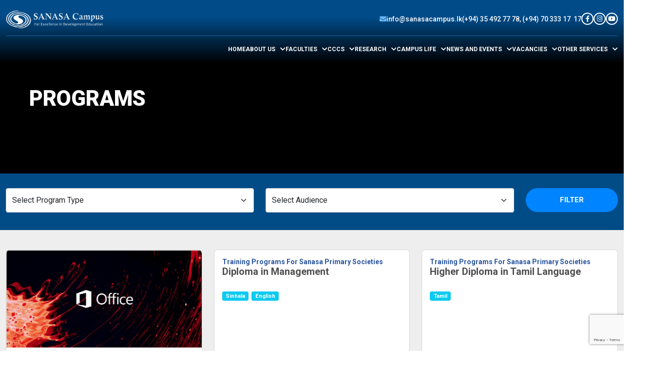

--- FILE ---
content_type: text/html; charset=UTF-8
request_url: https://sanasacampus.lk/program/
body_size: 14748
content:
<!DOCTYPE html>
<html lang="en">

<head>
    <title>Programs Archive - Sanasa CampusSanasa Campus</title>
    <meta charset="utf-8">
    <meta name="viewport" content="width=device-width, initial-scale=1, shrink-to-fit=no">
            <link rel="shortcut icon" href="https://sanasacampus.lk/wp-content/uploads/2021/11/photo.jpg" />
        <meta name='robots' content='index, follow, max-image-preview:large, max-snippet:-1, max-video-preview:-1' />

	<!-- This site is optimized with the Yoast SEO plugin v26.7 - https://yoast.com/wordpress/plugins/seo/ -->
	<link rel="canonical" href="https://sanasacampus.lk/program/" />
	<link rel="next" href="https://sanasacampus.lk/program/page/2/" />
	<meta property="og:locale" content="en_US" />
	<meta property="og:type" content="website" />
	<meta property="og:title" content="Programs Archive - Sanasa Campus" />
	<meta property="og:url" content="https://sanasacampus.lk/program/" />
	<meta property="og:site_name" content="Sanasa Campus" />
	<meta name="twitter:card" content="summary_large_image" />
	<script type="application/ld+json" class="yoast-schema-graph">{"@context":"https://schema.org","@graph":[{"@type":"CollectionPage","@id":"https://sanasacampus.lk/program/","url":"https://sanasacampus.lk/program/","name":"Programs Archive - Sanasa Campus","isPartOf":{"@id":"https://sanasacampus.lk/#website"},"primaryImageOfPage":{"@id":"https://sanasacampus.lk/program/#primaryimage"},"image":{"@id":"https://sanasacampus.lk/program/#primaryimage"},"thumbnailUrl":"https://sanasacampus.lk/wp-content/uploads/2023/06/Screenshot-2023-06-20-031252-1.jpg","breadcrumb":{"@id":"https://sanasacampus.lk/program/#breadcrumb"},"inLanguage":"en-US"},{"@type":"ImageObject","inLanguage":"en-US","@id":"https://sanasacampus.lk/program/#primaryimage","url":"https://sanasacampus.lk/wp-content/uploads/2023/06/Screenshot-2023-06-20-031252-1.jpg","contentUrl":"https://sanasacampus.lk/wp-content/uploads/2023/06/Screenshot-2023-06-20-031252-1.jpg","width":834,"height":417},{"@type":"BreadcrumbList","@id":"https://sanasacampus.lk/program/#breadcrumb","itemListElement":[{"@type":"ListItem","position":1,"name":"Home","item":"https://sanasacampus.lk/"},{"@type":"ListItem","position":2,"name":"Programs"}]},{"@type":"WebSite","@id":"https://sanasacampus.lk/#website","url":"https://sanasacampus.lk/","name":"Sanasa Campus","description":"The 1st Co-operative Degree Awarding University Institute of Sri Lanka","potentialAction":[{"@type":"SearchAction","target":{"@type":"EntryPoint","urlTemplate":"https://sanasacampus.lk/?s={search_term_string}"},"query-input":{"@type":"PropertyValueSpecification","valueRequired":true,"valueName":"search_term_string"}}],"inLanguage":"en-US"}]}</script>
	<!-- / Yoast SEO plugin. -->


<link rel='dns-prefetch' href='//maps.googleapis.com' />
<link rel='dns-prefetch' href='//cdnjs.cloudflare.com' />
<link rel='dns-prefetch' href='//cdn.jsdelivr.net' />
<link rel="alternate" type="application/rss+xml" title="Sanasa Campus &raquo; Programs Feed" href="https://sanasacampus.lk/program/feed/" />
		<style>
			.lazyload,
			.lazyloading {
				max-width: 100%;
			}
		</style>
		<style id='wp-img-auto-sizes-contain-inline-css' type='text/css'>
img:is([sizes=auto i],[sizes^="auto," i]){contain-intrinsic-size:3000px 1500px}
/*# sourceURL=wp-img-auto-sizes-contain-inline-css */
</style>
<style id='wp-emoji-styles-inline-css' type='text/css'>

	img.wp-smiley, img.emoji {
		display: inline !important;
		border: none !important;
		box-shadow: none !important;
		height: 1em !important;
		width: 1em !important;
		margin: 0 0.07em !important;
		vertical-align: -0.1em !important;
		background: none !important;
		padding: 0 !important;
	}
/*# sourceURL=wp-emoji-styles-inline-css */
</style>
<style id='wp-block-library-inline-css' type='text/css'>
:root{--wp-block-synced-color:#7a00df;--wp-block-synced-color--rgb:122,0,223;--wp-bound-block-color:var(--wp-block-synced-color);--wp-editor-canvas-background:#ddd;--wp-admin-theme-color:#007cba;--wp-admin-theme-color--rgb:0,124,186;--wp-admin-theme-color-darker-10:#006ba1;--wp-admin-theme-color-darker-10--rgb:0,107,160.5;--wp-admin-theme-color-darker-20:#005a87;--wp-admin-theme-color-darker-20--rgb:0,90,135;--wp-admin-border-width-focus:2px}@media (min-resolution:192dpi){:root{--wp-admin-border-width-focus:1.5px}}.wp-element-button{cursor:pointer}:root .has-very-light-gray-background-color{background-color:#eee}:root .has-very-dark-gray-background-color{background-color:#313131}:root .has-very-light-gray-color{color:#eee}:root .has-very-dark-gray-color{color:#313131}:root .has-vivid-green-cyan-to-vivid-cyan-blue-gradient-background{background:linear-gradient(135deg,#00d084,#0693e3)}:root .has-purple-crush-gradient-background{background:linear-gradient(135deg,#34e2e4,#4721fb 50%,#ab1dfe)}:root .has-hazy-dawn-gradient-background{background:linear-gradient(135deg,#faaca8,#dad0ec)}:root .has-subdued-olive-gradient-background{background:linear-gradient(135deg,#fafae1,#67a671)}:root .has-atomic-cream-gradient-background{background:linear-gradient(135deg,#fdd79a,#004a59)}:root .has-nightshade-gradient-background{background:linear-gradient(135deg,#330968,#31cdcf)}:root .has-midnight-gradient-background{background:linear-gradient(135deg,#020381,#2874fc)}:root{--wp--preset--font-size--normal:16px;--wp--preset--font-size--huge:42px}.has-regular-font-size{font-size:1em}.has-larger-font-size{font-size:2.625em}.has-normal-font-size{font-size:var(--wp--preset--font-size--normal)}.has-huge-font-size{font-size:var(--wp--preset--font-size--huge)}.has-text-align-center{text-align:center}.has-text-align-left{text-align:left}.has-text-align-right{text-align:right}.has-fit-text{white-space:nowrap!important}#end-resizable-editor-section{display:none}.aligncenter{clear:both}.items-justified-left{justify-content:flex-start}.items-justified-center{justify-content:center}.items-justified-right{justify-content:flex-end}.items-justified-space-between{justify-content:space-between}.screen-reader-text{border:0;clip-path:inset(50%);height:1px;margin:-1px;overflow:hidden;padding:0;position:absolute;width:1px;word-wrap:normal!important}.screen-reader-text:focus{background-color:#ddd;clip-path:none;color:#444;display:block;font-size:1em;height:auto;left:5px;line-height:normal;padding:15px 23px 14px;text-decoration:none;top:5px;width:auto;z-index:100000}html :where(.has-border-color){border-style:solid}html :where([style*=border-top-color]){border-top-style:solid}html :where([style*=border-right-color]){border-right-style:solid}html :where([style*=border-bottom-color]){border-bottom-style:solid}html :where([style*=border-left-color]){border-left-style:solid}html :where([style*=border-width]){border-style:solid}html :where([style*=border-top-width]){border-top-style:solid}html :where([style*=border-right-width]){border-right-style:solid}html :where([style*=border-bottom-width]){border-bottom-style:solid}html :where([style*=border-left-width]){border-left-style:solid}html :where(img[class*=wp-image-]){height:auto;max-width:100%}:where(figure){margin:0 0 1em}html :where(.is-position-sticky){--wp-admin--admin-bar--position-offset:var(--wp-admin--admin-bar--height,0px)}@media screen and (max-width:600px){html :where(.is-position-sticky){--wp-admin--admin-bar--position-offset:0px}}

/*# sourceURL=wp-block-library-inline-css */
</style><style id='global-styles-inline-css' type='text/css'>
:root{--wp--preset--aspect-ratio--square: 1;--wp--preset--aspect-ratio--4-3: 4/3;--wp--preset--aspect-ratio--3-4: 3/4;--wp--preset--aspect-ratio--3-2: 3/2;--wp--preset--aspect-ratio--2-3: 2/3;--wp--preset--aspect-ratio--16-9: 16/9;--wp--preset--aspect-ratio--9-16: 9/16;--wp--preset--color--black: #000000;--wp--preset--color--cyan-bluish-gray: #abb8c3;--wp--preset--color--white: #ffffff;--wp--preset--color--pale-pink: #f78da7;--wp--preset--color--vivid-red: #cf2e2e;--wp--preset--color--luminous-vivid-orange: #ff6900;--wp--preset--color--luminous-vivid-amber: #fcb900;--wp--preset--color--light-green-cyan: #7bdcb5;--wp--preset--color--vivid-green-cyan: #00d084;--wp--preset--color--pale-cyan-blue: #8ed1fc;--wp--preset--color--vivid-cyan-blue: #0693e3;--wp--preset--color--vivid-purple: #9b51e0;--wp--preset--gradient--vivid-cyan-blue-to-vivid-purple: linear-gradient(135deg,rgb(6,147,227) 0%,rgb(155,81,224) 100%);--wp--preset--gradient--light-green-cyan-to-vivid-green-cyan: linear-gradient(135deg,rgb(122,220,180) 0%,rgb(0,208,130) 100%);--wp--preset--gradient--luminous-vivid-amber-to-luminous-vivid-orange: linear-gradient(135deg,rgb(252,185,0) 0%,rgb(255,105,0) 100%);--wp--preset--gradient--luminous-vivid-orange-to-vivid-red: linear-gradient(135deg,rgb(255,105,0) 0%,rgb(207,46,46) 100%);--wp--preset--gradient--very-light-gray-to-cyan-bluish-gray: linear-gradient(135deg,rgb(238,238,238) 0%,rgb(169,184,195) 100%);--wp--preset--gradient--cool-to-warm-spectrum: linear-gradient(135deg,rgb(74,234,220) 0%,rgb(151,120,209) 20%,rgb(207,42,186) 40%,rgb(238,44,130) 60%,rgb(251,105,98) 80%,rgb(254,248,76) 100%);--wp--preset--gradient--blush-light-purple: linear-gradient(135deg,rgb(255,206,236) 0%,rgb(152,150,240) 100%);--wp--preset--gradient--blush-bordeaux: linear-gradient(135deg,rgb(254,205,165) 0%,rgb(254,45,45) 50%,rgb(107,0,62) 100%);--wp--preset--gradient--luminous-dusk: linear-gradient(135deg,rgb(255,203,112) 0%,rgb(199,81,192) 50%,rgb(65,88,208) 100%);--wp--preset--gradient--pale-ocean: linear-gradient(135deg,rgb(255,245,203) 0%,rgb(182,227,212) 50%,rgb(51,167,181) 100%);--wp--preset--gradient--electric-grass: linear-gradient(135deg,rgb(202,248,128) 0%,rgb(113,206,126) 100%);--wp--preset--gradient--midnight: linear-gradient(135deg,rgb(2,3,129) 0%,rgb(40,116,252) 100%);--wp--preset--font-size--small: 13px;--wp--preset--font-size--medium: 20px;--wp--preset--font-size--large: 36px;--wp--preset--font-size--x-large: 42px;--wp--preset--spacing--20: 0.44rem;--wp--preset--spacing--30: 0.67rem;--wp--preset--spacing--40: 1rem;--wp--preset--spacing--50: 1.5rem;--wp--preset--spacing--60: 2.25rem;--wp--preset--spacing--70: 3.38rem;--wp--preset--spacing--80: 5.06rem;--wp--preset--shadow--natural: 6px 6px 9px rgba(0, 0, 0, 0.2);--wp--preset--shadow--deep: 12px 12px 50px rgba(0, 0, 0, 0.4);--wp--preset--shadow--sharp: 6px 6px 0px rgba(0, 0, 0, 0.2);--wp--preset--shadow--outlined: 6px 6px 0px -3px rgb(255, 255, 255), 6px 6px rgb(0, 0, 0);--wp--preset--shadow--crisp: 6px 6px 0px rgb(0, 0, 0);}:where(.is-layout-flex){gap: 0.5em;}:where(.is-layout-grid){gap: 0.5em;}body .is-layout-flex{display: flex;}.is-layout-flex{flex-wrap: wrap;align-items: center;}.is-layout-flex > :is(*, div){margin: 0;}body .is-layout-grid{display: grid;}.is-layout-grid > :is(*, div){margin: 0;}:where(.wp-block-columns.is-layout-flex){gap: 2em;}:where(.wp-block-columns.is-layout-grid){gap: 2em;}:where(.wp-block-post-template.is-layout-flex){gap: 1.25em;}:where(.wp-block-post-template.is-layout-grid){gap: 1.25em;}.has-black-color{color: var(--wp--preset--color--black) !important;}.has-cyan-bluish-gray-color{color: var(--wp--preset--color--cyan-bluish-gray) !important;}.has-white-color{color: var(--wp--preset--color--white) !important;}.has-pale-pink-color{color: var(--wp--preset--color--pale-pink) !important;}.has-vivid-red-color{color: var(--wp--preset--color--vivid-red) !important;}.has-luminous-vivid-orange-color{color: var(--wp--preset--color--luminous-vivid-orange) !important;}.has-luminous-vivid-amber-color{color: var(--wp--preset--color--luminous-vivid-amber) !important;}.has-light-green-cyan-color{color: var(--wp--preset--color--light-green-cyan) !important;}.has-vivid-green-cyan-color{color: var(--wp--preset--color--vivid-green-cyan) !important;}.has-pale-cyan-blue-color{color: var(--wp--preset--color--pale-cyan-blue) !important;}.has-vivid-cyan-blue-color{color: var(--wp--preset--color--vivid-cyan-blue) !important;}.has-vivid-purple-color{color: var(--wp--preset--color--vivid-purple) !important;}.has-black-background-color{background-color: var(--wp--preset--color--black) !important;}.has-cyan-bluish-gray-background-color{background-color: var(--wp--preset--color--cyan-bluish-gray) !important;}.has-white-background-color{background-color: var(--wp--preset--color--white) !important;}.has-pale-pink-background-color{background-color: var(--wp--preset--color--pale-pink) !important;}.has-vivid-red-background-color{background-color: var(--wp--preset--color--vivid-red) !important;}.has-luminous-vivid-orange-background-color{background-color: var(--wp--preset--color--luminous-vivid-orange) !important;}.has-luminous-vivid-amber-background-color{background-color: var(--wp--preset--color--luminous-vivid-amber) !important;}.has-light-green-cyan-background-color{background-color: var(--wp--preset--color--light-green-cyan) !important;}.has-vivid-green-cyan-background-color{background-color: var(--wp--preset--color--vivid-green-cyan) !important;}.has-pale-cyan-blue-background-color{background-color: var(--wp--preset--color--pale-cyan-blue) !important;}.has-vivid-cyan-blue-background-color{background-color: var(--wp--preset--color--vivid-cyan-blue) !important;}.has-vivid-purple-background-color{background-color: var(--wp--preset--color--vivid-purple) !important;}.has-black-border-color{border-color: var(--wp--preset--color--black) !important;}.has-cyan-bluish-gray-border-color{border-color: var(--wp--preset--color--cyan-bluish-gray) !important;}.has-white-border-color{border-color: var(--wp--preset--color--white) !important;}.has-pale-pink-border-color{border-color: var(--wp--preset--color--pale-pink) !important;}.has-vivid-red-border-color{border-color: var(--wp--preset--color--vivid-red) !important;}.has-luminous-vivid-orange-border-color{border-color: var(--wp--preset--color--luminous-vivid-orange) !important;}.has-luminous-vivid-amber-border-color{border-color: var(--wp--preset--color--luminous-vivid-amber) !important;}.has-light-green-cyan-border-color{border-color: var(--wp--preset--color--light-green-cyan) !important;}.has-vivid-green-cyan-border-color{border-color: var(--wp--preset--color--vivid-green-cyan) !important;}.has-pale-cyan-blue-border-color{border-color: var(--wp--preset--color--pale-cyan-blue) !important;}.has-vivid-cyan-blue-border-color{border-color: var(--wp--preset--color--vivid-cyan-blue) !important;}.has-vivid-purple-border-color{border-color: var(--wp--preset--color--vivid-purple) !important;}.has-vivid-cyan-blue-to-vivid-purple-gradient-background{background: var(--wp--preset--gradient--vivid-cyan-blue-to-vivid-purple) !important;}.has-light-green-cyan-to-vivid-green-cyan-gradient-background{background: var(--wp--preset--gradient--light-green-cyan-to-vivid-green-cyan) !important;}.has-luminous-vivid-amber-to-luminous-vivid-orange-gradient-background{background: var(--wp--preset--gradient--luminous-vivid-amber-to-luminous-vivid-orange) !important;}.has-luminous-vivid-orange-to-vivid-red-gradient-background{background: var(--wp--preset--gradient--luminous-vivid-orange-to-vivid-red) !important;}.has-very-light-gray-to-cyan-bluish-gray-gradient-background{background: var(--wp--preset--gradient--very-light-gray-to-cyan-bluish-gray) !important;}.has-cool-to-warm-spectrum-gradient-background{background: var(--wp--preset--gradient--cool-to-warm-spectrum) !important;}.has-blush-light-purple-gradient-background{background: var(--wp--preset--gradient--blush-light-purple) !important;}.has-blush-bordeaux-gradient-background{background: var(--wp--preset--gradient--blush-bordeaux) !important;}.has-luminous-dusk-gradient-background{background: var(--wp--preset--gradient--luminous-dusk) !important;}.has-pale-ocean-gradient-background{background: var(--wp--preset--gradient--pale-ocean) !important;}.has-electric-grass-gradient-background{background: var(--wp--preset--gradient--electric-grass) !important;}.has-midnight-gradient-background{background: var(--wp--preset--gradient--midnight) !important;}.has-small-font-size{font-size: var(--wp--preset--font-size--small) !important;}.has-medium-font-size{font-size: var(--wp--preset--font-size--medium) !important;}.has-large-font-size{font-size: var(--wp--preset--font-size--large) !important;}.has-x-large-font-size{font-size: var(--wp--preset--font-size--x-large) !important;}
/*# sourceURL=global-styles-inline-css */
</style>

<style id='classic-theme-styles-inline-css' type='text/css'>
/*! This file is auto-generated */
.wp-block-button__link{color:#fff;background-color:#32373c;border-radius:9999px;box-shadow:none;text-decoration:none;padding:calc(.667em + 2px) calc(1.333em + 2px);font-size:1.125em}.wp-block-file__button{background:#32373c;color:#fff;text-decoration:none}
/*# sourceURL=/wp-includes/css/classic-themes.min.css */
</style>
<link rel='stylesheet' id='contact-form-7-css' href='https://sanasacampus.lk/wp-content/plugins/contact-form-7/includes/css/styles.css' type='text/css' media='all' />
<link rel='stylesheet' id='theme-styles-css' href='https://sanasacampus.lk/wp-content/themes/sanasa-campus/style.css' type='text/css' media='screen' />
<link rel='stylesheet' id='master-styles-css' href='https://sanasacampus.lk/wp-content/themes/sanasa-campus/assets/css/master.min.css' type='text/css' media='screen' />
<link rel='stylesheet' id='fancybox-styles-css' href='https://cdnjs.cloudflare.com/ajax/libs/fancybox/3.5.7/jquery.fancybox.min.css' type='text/css' media='screen' />
<link rel='stylesheet' id='bootstrap-datepicker-styles-css' href='https://cdnjs.cloudflare.com/ajax/libs/bootstrap-datepicker/1.9.0/css/bootstrap-datepicker3.min.css' type='text/css' media='screen' />
<script type="text/javascript" src="https://sanasacampus.lk/wp-includes/js/jquery/jquery.min.js" id="jquery-core-js"></script>
<script type="text/javascript" src="https://sanasacampus.lk/wp-includes/js/jquery/jquery-migrate.min.js" id="jquery-migrate-js"></script>
<script type="text/javascript" src="//cdn.jsdelivr.net/npm/sweetalert2@11" id="sweetalert2-js"></script>
<link rel="https://api.w.org/" href="https://sanasacampus.lk/wp-json/" /><link rel="EditURI" type="application/rsd+xml" title="RSD" href="https://sanasacampus.lk/xmlrpc.php?rsd" />
<meta name="generator" content="WordPress 6.9" />
		<script>
			document.documentElement.className = document.documentElement.className.replace('no-js', 'js');
		</script>
				<style>
			.no-js img.lazyload {
				display: none;
			}

			figure.wp-block-image img.lazyloading {
				min-width: 150px;
			}

			.lazyload,
			.lazyloading {
				--smush-placeholder-width: 100px;
				--smush-placeholder-aspect-ratio: 1/1;
				width: var(--smush-image-width, var(--smush-placeholder-width)) !important;
				aspect-ratio: var(--smush-image-aspect-ratio, var(--smush-placeholder-aspect-ratio)) !important;
			}

						.lazyload, .lazyloading {
				opacity: 0;
			}

			.lazyloaded {
				opacity: 1;
				transition: opacity 400ms;
				transition-delay: 0ms;
			}

					</style>
		<link rel="icon" href="https://sanasacampus.lk/wp-content/uploads/2025/11/cropped-logo_sq-32x32.jpg" sizes="32x32" />
<link rel="icon" href="https://sanasacampus.lk/wp-content/uploads/2025/11/cropped-logo_sq-192x192.jpg" sizes="192x192" />
<link rel="apple-touch-icon" href="https://sanasacampus.lk/wp-content/uploads/2025/11/cropped-logo_sq-180x180.jpg" />
<meta name="msapplication-TileImage" content="https://sanasacampus.lk/wp-content/uploads/2025/11/cropped-logo_sq-270x270.jpg" />
</head>

<body class="archive post-type-archive post-type-archive-programs wp-theme-sanasa-campus chrome">

    <div id="page">

        <header class="main-header">
            <div class="container">
                <div class="top">
                    <div class="logo-wrapper">
                                                    <a href="https://sanasacampus.lk">
                                <img data-src="https://sanasacampus.lk/wp-content/uploads/2021/10/logo.png" alt="Sanasa Campus" src="[data-uri]" class="lazyload" style="--smush-placeholder-width: 255px; --smush-placeholder-aspect-ratio: 255/48;" />
                            </a>
                            <script>
                                const SITE_LOGO = 'https://sanasacampus.lk/wp-content/uploads/2021/10/logo.png';
                            </script>
                                            </div>

                    <div class="right">
                        <div class="contact-details">
                                                            <a class="email" href="mailto:info@sanasacampus.lk"><i class="fas fa-envelope"></i> info@sanasacampus.lk</a>
                                                                                        <div class="phone">
                                    <i class="fas fa-phone-alt"></i>
                                    <div><p><a href="tel: (+94) 35 492 77 78">(+94) 35 492 77 78</a>, <a href="tel: (+94) 70 333 17  17">(+94) 70 333 17  17</a></p>
</div>
                                </div>
                                                    </div>

                                                <div class="social-media-wrapper">
                                                            <a href="https://www.facebook.com/Sanasa-Campus-Kegalle-Sri-Lanka-610797679056866/" target="_blank"><i class="fab fa-facebook-f"></i></a>
                            
                                                            <a href="https://instagram.com/sanasacampus?igshid=NjIwNzIyMDk2Mg==" target="_blank"><i class="fab fa-instagram"></i></a>
                            
                            
                                                            <a href="https://www.youtube.com/@sanasacampus377/about" target="_blank"><i class="fab fa-youtube"></i></a>
                            
                                                    </div>
                                            </div>
                    <div class="menu-icon"><a href="#navbarCollapse"><i class="fas fa-bars"></i></a></div>
                </div>
                <div class="bottom">
                    <div class="menu-wrapper">
                        <nav class="navbar navbar-expand-md p-0" id="menu">
                            <div id="navbarCollapse">
                                <ul id="menu-main-menu-1" class="menu navbar-nav"><li id="menu-item-2867" class="menu-item menu-item-type-post_type menu-item-object-page menu-item-home menu-item-2867"><a href="https://sanasacampus.lk/">Home</a></li>
<li id="menu-item-2805" class="menu-item menu-item-type-post_type menu-item-object-page menu-item-has-children menu-item-2805"><a href="https://sanasacampus.lk/about-us/">About Us</a>
<ul class="sub-menu">
	<li id="menu-item-2806" class="menu-item menu-item-type-custom menu-item-object-custom menu-item-has-children menu-item-2806"><a href="https://sanasacampus.lk/about-us/">SANASA Campus</a>
	<ul class="sub-menu">
		<li id="menu-item-2807" class="menu-item menu-item-type-custom menu-item-object-custom menu-item-2807"><a href="#">Vision</a></li>
		<li id="menu-item-2808" class="menu-item menu-item-type-custom menu-item-object-custom menu-item-2808"><a href="#">Mission</a></li>
		<li id="menu-item-2809" class="menu-item menu-item-type-custom menu-item-object-custom menu-item-2809"><a href="#">History</a></li>
	</ul>
</li>
	<li id="menu-item-2810" class="menu-item menu-item-type-custom menu-item-object-custom menu-item-home menu-item-2810"><a href="https://sanasacampus.lk/#chariman-message">Chairman&#8217;s Message</a></li>
	<li id="menu-item-2811" class="menu-item menu-item-type-custom menu-item-object-custom menu-item-home menu-item-2811"><a href="https://sanasacampus.lk/#vc-message">Vice Chancellor&#8217;s Message</a></li>
	<li id="menu-item-2812" class="menu-item menu-item-type-custom menu-item-object-custom menu-item-2812"><a href="https://sanasacampus.lk/about-us/directors-board">Board of Directors</a></li>
	<li id="menu-item-2813" class="menu-item menu-item-type-custom menu-item-object-custom menu-item-2813"><a href="#">Management Team</a></li>
	<li id="menu-item-2814" class="menu-item menu-item-type-custom menu-item-object-custom menu-item-2814"><a href="#">Administrative Staff</a></li>
	<li id="menu-item-2815" class="menu-item menu-item-type-custom menu-item-object-custom menu-item-has-children menu-item-2815"><a href="#">Faculties</a>
	<ul class="sub-menu">
		<li id="menu-item-2816" class="menu-item menu-item-type-custom menu-item-object-custom menu-item-2816"><a href="/under-construction/">Faculty of Management and Finance</a></li>
		<li id="menu-item-2817" class="menu-item menu-item-type-custom menu-item-object-custom menu-item-2817"><a href="/under-construction/">Faculty of Science and Technology</a></li>
		<li id="menu-item-2818" class="menu-item menu-item-type-custom menu-item-object-custom menu-item-2818"><a href="/under-construction/">Faculty of Arts and Humanities</a></li>
	</ul>
</li>
	<li id="menu-item-2819" class="menu-item menu-item-type-custom menu-item-object-custom menu-item-2819"><a href="/cccs/">Center for Cooperative and Community Studies</a></li>
	<li id="menu-item-2820" class="menu-item menu-item-type-custom menu-item-object-custom menu-item-2820"><a href="/under-construction/">Center for Quality Assurance</a></li>
	<li id="menu-item-2821" class="menu-item menu-item-type-custom menu-item-object-custom menu-item-2821"><a href="#">Collaboration</a></li>
</ul>
</li>
<li id="menu-item-2822" class="menu-item menu-item-type-custom menu-item-object-custom menu-item-has-children menu-item-2822"><a href="#">Faculties</a>
<ul class="sub-menu">
	<li id="menu-item-2823" class="menu-item menu-item-type-custom menu-item-object-custom menu-item-has-children menu-item-2823"><a href="#">Faculty of Management and Finance</a>
	<ul class="sub-menu">
		<li id="menu-item-2824" class="menu-item menu-item-type-custom menu-item-object-custom menu-item-2824"><a href="/department-of-banking-and-finance//">Department of Banking and finance</a></li>
		<li id="menu-item-2825" class="menu-item menu-item-type-custom menu-item-object-custom menu-item-2825"><a href="/department-of-regional-science-and-planning/">Department of Regional Science and Planning</a></li>
		<li id="menu-item-2862" class="menu-item menu-item-type-custom menu-item-object-custom menu-item-2862"><a href="/department-of-insurance-and-risk-management/">Department of Insurance and Risk Management</a></li>
	</ul>
</li>
	<li id="menu-item-2826" class="menu-item menu-item-type-custom menu-item-object-custom menu-item-has-children menu-item-2826"><a href="#">Faculty of Science and Technology</a>
	<ul class="sub-menu">
		<li id="menu-item-2827" class="menu-item menu-item-type-custom menu-item-object-custom menu-item-2827"><a href="/information-technology-it-unit/">Information Technology Unit</a></li>
	</ul>
</li>
	<li id="menu-item-2828" class="menu-item menu-item-type-custom menu-item-object-custom menu-item-has-children menu-item-2828"><a href="#">Faculty of Arts and Humanities</a>
	<ul class="sub-menu">
		<li id="menu-item-2829" class="menu-item menu-item-type-custom menu-item-object-custom menu-item-2829"><a href="/language-unit">Unit of Languages</a></li>
	</ul>
</li>
</ul>
</li>
<li id="menu-item-2830" class="menu-item menu-item-type-custom menu-item-object-custom menu-item-has-children menu-item-2830"><a href="#">CCCS</a>
<ul class="sub-menu">
	<li id="menu-item-2831" class="menu-item menu-item-type-custom menu-item-object-custom menu-item-2831"><a href="/cccs/">Introduction</a></li>
	<li id="menu-item-2832" class="menu-item menu-item-type-custom menu-item-object-custom menu-item-2832"><a href="/under-construction/">Staff</a></li>
	<li id="menu-item-2833" class="menu-item menu-item-type-custom menu-item-object-custom menu-item-has-children menu-item-2833"><a href="/under-construction/">Education and Training Programs</a>
	<ul class="sub-menu">
		<li id="menu-item-2834" class="menu-item menu-item-type-custom menu-item-object-custom menu-item-has-children menu-item-2834"><a href="/under-construction/">Short Courses</a>
		<ul class="sub-menu">
			<li id="menu-item-2835" class="menu-item menu-item-type-custom menu-item-object-custom menu-item-2835"><a href="/under-construction/">MSMEs</a></li>
			<li id="menu-item-2836" class="menu-item menu-item-type-custom menu-item-object-custom menu-item-2836"><a href="/under-construction/">Entrepreneurs</a></li>
			<li id="menu-item-2837" class="menu-item menu-item-type-custom menu-item-object-custom menu-item-2837"><a href="/under-construction/">Cooperative Societies</a></li>
		</ul>
</li>
		<li id="menu-item-2838" class="menu-item menu-item-type-custom menu-item-object-custom menu-item-2838"><a href="/under-construction/">Certificate Courses</a></li>
		<li id="menu-item-2839" class="menu-item menu-item-type-custom menu-item-object-custom menu-item-2839"><a href="/under-construction/">Diploma Courses</a></li>
		<li id="menu-item-2840" class="menu-item menu-item-type-custom menu-item-object-custom menu-item-2840"><a href="/under-construction/">Higher Diploma Courses</a></li>
	</ul>
</li>
	<li id="menu-item-2863" class="menu-item menu-item-type-custom menu-item-object-custom menu-item-2863"><a href="/under-construction/">Community Development Projects</a></li>
	<li id="menu-item-2866" class="menu-item menu-item-type-custom menu-item-object-custom menu-item-2866"><a href="/under-construction/">Pre School</a></li>
</ul>
</li>
<li id="menu-item-2842" class="menu-item menu-item-type-custom menu-item-object-custom menu-item-has-children menu-item-2842"><a href="#">Research</a>
<ul class="sub-menu">
	<li id="menu-item-2843" class="menu-item menu-item-type-custom menu-item-object-custom menu-item-2843"><a href="/under-construction/">SANASA Campus Research and Consultancy</a></li>
	<li id="menu-item-2844" class="menu-item menu-item-type-custom menu-item-object-custom menu-item-2844"><a href="/under-construction/">Ongoing Research</a></li>
	<li id="menu-item-2845" class="menu-item menu-item-type-custom menu-item-object-custom menu-item-2845"><a href="/under-construction/">Research Track Records</a></li>
</ul>
</li>
<li id="menu-item-2846" class="menu-item menu-item-type-custom menu-item-object-custom menu-item-has-children menu-item-2846"><a href="#">Campus Life</a>
<ul class="sub-menu">
	<li id="menu-item-2847" class="menu-item menu-item-type-custom menu-item-object-custom menu-item-2847"><a href="/under-construction/">Student Events</a></li>
	<li id="menu-item-2848" class="menu-item menu-item-type-custom menu-item-object-custom menu-item-2848"><a href="/under-construction/">Student Societies</a></li>
</ul>
</li>
<li id="menu-item-2849" class="menu-item menu-item-type-custom menu-item-object-custom menu-item-has-children menu-item-2849"><a href="#">News and Events</a>
<ul class="sub-menu">
	<li id="menu-item-2850" class="menu-item menu-item-type-custom menu-item-object-custom menu-item-2850"><a href="#">Upcoming Events</a></li>
	<li id="menu-item-2851" class="menu-item menu-item-type-custom menu-item-object-custom menu-item-2851"><a href="#">Media</a></li>
	<li id="menu-item-2852" class="menu-item menu-item-type-custom menu-item-object-custom menu-item-2852"><a href="/gallery/">Gallery</a></li>
	<li id="menu-item-2853" class="menu-item menu-item-type-custom menu-item-object-custom menu-item-2853"><a href="/testimonials/">Testimonials</a></li>
</ul>
</li>
<li id="menu-item-2854" class="menu-item menu-item-type-custom menu-item-object-custom menu-item-has-children menu-item-2854"><a href="#">Vacancies</a>
<ul class="sub-menu">
	<li id="menu-item-2855" class="menu-item menu-item-type-custom menu-item-object-custom menu-item-2855"><a href="/careers/">Academic Staff</a></li>
	<li id="menu-item-2856" class="menu-item menu-item-type-custom menu-item-object-custom menu-item-2856"><a href="/under-construction/">Administrative Staff</a></li>
	<li id="menu-item-2857" class="menu-item menu-item-type-custom menu-item-object-custom menu-item-2857"><a href="/under-construction/">Others</a></li>
</ul>
</li>
<li id="menu-item-2858" class="menu-item menu-item-type-custom menu-item-object-custom menu-item-has-children menu-item-2858"><a href="#">Other Services</a>
<ul class="sub-menu">
	<li id="menu-item-2859" class="menu-item menu-item-type-custom menu-item-object-custom menu-item-2859"><a href="/accommodation/">Accommodation Facilities</a></li>
	<li id="menu-item-2860" class="menu-item menu-item-type-custom menu-item-object-custom menu-item-2860"><a href="/auditorium-hall-facilities/">Auditorium &#038; Hall Facilities</a></li>
	<li id="menu-item-2861" class="menu-item menu-item-type-custom menu-item-object-custom menu-item-2861"><a href="/dining-restaurant-services/">Dining &#038; Restaurant Services</a></li>
	<li id="menu-item-2904" class="menu-item menu-item-type-custom menu-item-object-custom menu-item-2904"><a href="/events-celebrations-retreats/">Events, Celebrations &#038; Retreats</a></li>
	<li id="menu-item-2914" class="menu-item menu-item-type-custom menu-item-object-custom menu-item-2914"><a href="/media-photography/">Media &#038; Photography</a></li>
	<li id="menu-item-2915" class="menu-item menu-item-type-custom menu-item-object-custom menu-item-2915"><a href="/outbound-training-leadership-development/">Outbound Training &#038; Leadership Development</a></li>
	<li id="menu-item-2917" class="menu-item menu-item-type-custom menu-item-object-custom menu-item-2917"><a href="/camping-outdoor-facilities/">Camping &#038; Outdoor Facilities</a></li>
</ul>
</li>
</ul>                            </div>
                        </nav>
                    </div>
                </div>
            </div>
        </header>
<section class="sectionWrap" id="singleBannerWrap">
        <div class="container">
        <div class="container-fluid">
            <div class="titleWrap">
                <h1>Programs</h1>
            </div>
        </div>
    </div>
</section>

<section class="filters-section">
    <div class="container">
        <form action="" method="get">
            <div class="row">
                <input type="hidden" name="s">
                <div class="col-sm-12 col-lg-5">
                    <div class="form-group">
                        <select class="form-select" name="program_type">
                            <option value="">Select Program Type</option>
                                                                <option value="60" >Certificate Courses</option>
                                                                <option value="61" >Diploma Courses</option>
                                                                <option value="62" >Higher Diploma Courses</option>
                                                                <option value="59" >Short-term Training Programs</option>
                                                    </select>
                    </div>
                </div>

                <div class="col-sm-12 col-lg-5">
                    <div class="form-group">
                        <select class="form-select" name="audience">
                            <option value="">Select Audience</option>
                                                                <option value="57" >MSMES / Entrepreneurs</option>
                                                                <option value="58" >Sanasa Primary Societies</option>
                                                    </select>
                    </div>
                </div>

                <div class="col-sm-12 col-lg-2">
                    <button type="submit" class="theme-btn">Filter</button>
                </div>
            </div>
        </form>
    </div>
</section>
<section class="courses-wrapper">
    <div class="container">
        <div class="row">
                                <div class="col-sm-12 col-md-6 col-lg-4">
                        <div class="course">
    <a href="https://sanasacampus.lk/program/certificate-course-in-microsoft-office/"></a>
    <div class="imgWrap">
        <img width="834" height="417" data-src="https://sanasacampus.lk/wp-content/uploads/2023/06/Screenshot-2023-06-20-031252-1.jpg" class="attachment-full size-full wp-post-image lazyload" alt="" decoding="async" data-srcset="https://sanasacampus.lk/wp-content/uploads/2023/06/Screenshot-2023-06-20-031252-1.jpg 834w, https://sanasacampus.lk/wp-content/uploads/2023/06/Screenshot-2023-06-20-031252-1-300x150.jpg 300w, https://sanasacampus.lk/wp-content/uploads/2023/06/Screenshot-2023-06-20-031252-1-768x384.jpg 768w" data-sizes="auto, (max-width: 834px) 100vw, 834px" src="[data-uri]" style="--smush-placeholder-width: 834px; --smush-placeholder-aspect-ratio: 834/417;" />    </div>
    <div class="titles">
        <div>
                        <h3>Certificate Course in Microsoft Office</h3>
        </div>
        <div class="method">
            <span class="badge bg-info">Sinhala</span><span class="badge bg-info">English</span>        </div>
    </div>
    <a href="https://sanasacampus.lk/program/certificate-course-in-microsoft-office/" class="full-link"></a>
</div>                    </div>
                                    <div class="col-sm-12 col-md-6 col-lg-4">
                        <div class="course">
    <a href="https://sanasacampus.lk/program/diploma-in-management/"></a>
    <div class="imgWrap">
            </div>
    <div class="titles">
        <div>
                            <h4>Training Programs For Sanasa Primary Societies</h4>
                        <h3>Diploma in  Management</h3>
        </div>
        <div class="method">
            <span class="badge bg-info">Sinhala</span><span class="badge bg-info">English</span>        </div>
    </div>
    <a href="https://sanasacampus.lk/program/diploma-in-management/" class="full-link"></a>
</div>                    </div>
                                    <div class="col-sm-12 col-md-6 col-lg-4">
                        <div class="course">
    <a href="https://sanasacampus.lk/program/higher-diploma-in-tamil-language/"></a>
    <div class="imgWrap">
            </div>
    <div class="titles">
        <div>
                            <h4>Training Programs For Sanasa Primary Societies</h4>
                        <h3>Higher Diploma in Tamil Language</h3>
        </div>
        <div class="method">
            <span class="badge bg-info">Tamil</span>        </div>
    </div>
    <a href="https://sanasacampus.lk/program/higher-diploma-in-tamil-language/" class="full-link"></a>
</div>                    </div>
                                    <div class="col-sm-12 col-md-6 col-lg-4">
                        <div class="course">
    <a href="https://sanasacampus.lk/program/skills-development-programme-of-executive-officers-of-cooperative-societies/"></a>
    <div class="imgWrap">
            </div>
    <div class="titles">
        <div>
                            <h4>Training Programs For Sanasa Primary Societies</h4>
                        <h3>SKILLS DEVELOPMENT PROGRAMME OF EXECUTIVE OFFICERS OF COOPERATIVE SOCIETIES</h3>
        </div>
        <div class="method">
            <span class="badge bg-info">Sinhala</span><span class="badge bg-info">Tamil</span><span class="badge bg-info">English</span>        </div>
    </div>
    <a href="https://sanasacampus.lk/program/skills-development-programme-of-executive-officers-of-cooperative-societies/" class="full-link"></a>
</div>                    </div>
                                    <div class="col-sm-12 col-md-6 col-lg-4">
                        <div class="course">
    <a href="https://sanasacampus.lk/program/youth-leadership-training-camp/"></a>
    <div class="imgWrap">
            </div>
    <div class="titles">
        <div>
                            <h4>Training Programs For Sanasa Primary Societies</h4>
                        <h3>YOUTH LEADERSHIP TRAINING CAMP</h3>
        </div>
        <div class="method">
            <span class="badge bg-info">Sinhala</span><span class="badge bg-info">Tamil</span><span class="badge bg-info">English</span>        </div>
    </div>
    <a href="https://sanasacampus.lk/program/youth-leadership-training-camp/" class="full-link"></a>
</div>                    </div>
                                    <div class="col-sm-12 col-md-6 col-lg-4">
                        <div class="course">
    <a href="https://sanasacampus.lk/program/member-education-program/"></a>
    <div class="imgWrap">
            </div>
    <div class="titles">
        <div>
                            <h4>Training Programs For Sanasa Primary Societies</h4>
                        <h3>MEMBER EDUCATION PROGRAM</h3>
        </div>
        <div class="method">
            <span class="badge bg-info">Sinhala</span><span class="badge bg-info">Tamil</span><span class="badge bg-info">English</span>        </div>
    </div>
    <a href="https://sanasacampus.lk/program/member-education-program/" class="full-link"></a>
</div>                    </div>
                                    <div class="col-sm-12 col-md-6 col-lg-4">
                        <div class="course">
    <a href="https://sanasacampus.lk/program/marketing-and-customer-care-workshop/"></a>
    <div class="imgWrap">
            </div>
    <div class="titles">
        <div>
                            <h4>Training Programs For Sanasa Primary Societies</h4>
                        <h3>MARKETING AND CUSTOMER CARE WORKSHOP</h3>
        </div>
        <div class="method">
            <span class="badge bg-info">Sinhala</span><span class="badge bg-info">Tamil</span><span class="badge bg-info">English</span>        </div>
    </div>
    <a href="https://sanasacampus.lk/program/marketing-and-customer-care-workshop/" class="full-link"></a>
</div>                    </div>
                                    <div class="col-sm-12 col-md-6 col-lg-4">
                        <div class="course">
    <a href="https://sanasacampus.lk/program/desciplinary-procedures-for-coop-employees/"></a>
    <div class="imgWrap">
            </div>
    <div class="titles">
        <div>
                            <h4>Training Programs For Sanasa Primary Societies</h4>
                        <h3>DESCIPLINARY PROCEDURES FOR COOP EMPLOYEES</h3>
        </div>
        <div class="method">
            <span class="badge bg-info">Sinhala</span><span class="badge bg-info">Tamil</span><span class="badge bg-info">English</span>        </div>
    </div>
    <a href="https://sanasacampus.lk/program/desciplinary-procedures-for-coop-employees/" class="full-link"></a>
</div>                    </div>
                                    <div class="col-sm-12 col-md-6 col-lg-4">
                        <div class="course">
    <a href="https://sanasacampus.lk/program/training-program-for-pawning/"></a>
    <div class="imgWrap">
            </div>
    <div class="titles">
        <div>
                            <h4>Training Programs For Sanasa Primary Societies</h4>
                        <h3>TRAINING PROGRAM FOR PAWNING</h3>
        </div>
        <div class="method">
            <span class="badge bg-info">Sinhala</span><span class="badge bg-info">Tamil</span><span class="badge bg-info">English</span>        </div>
    </div>
    <a href="https://sanasacampus.lk/program/training-program-for-pawning/" class="full-link"></a>
</div>                    </div>
                                    <div class="col-sm-12 col-md-6 col-lg-4">
                        <div class="course">
    <a href="https://sanasacampus.lk/program/office-management-productivity-development/"></a>
    <div class="imgWrap">
            </div>
    <div class="titles">
        <div>
                            <h4>Training Programs For Sanasa Primary Societies</h4>
                        <h3>OFFICE MANAGEMENT &#038; PRODUCTIVITY DEVELOPMENT</h3>
        </div>
        <div class="method">
            <span class="badge bg-info">Sinhala</span><span class="badge bg-info">Tamil</span><span class="badge bg-info">English</span>        </div>
    </div>
    <a href="https://sanasacampus.lk/program/office-management-productivity-development/" class="full-link"></a>
</div>                    </div>
                                    <div class="col-sm-12 col-md-6 col-lg-4">
                        <div class="course">
    <a href="https://sanasacampus.lk/program/secretary-training-program/"></a>
    <div class="imgWrap">
            </div>
    <div class="titles">
        <div>
                            <h4>Training Programs For Sanasa Primary Societies</h4>
                        <h3>SECRETARY TRAINING PROGRAM</h3>
        </div>
        <div class="method">
            <span class="badge bg-info">Sinhala</span><span class="badge bg-info">Tamil</span><span class="badge bg-info">English</span>        </div>
    </div>
    <a href="https://sanasacampus.lk/program/secretary-training-program/" class="full-link"></a>
</div>                    </div>
                                    <div class="col-sm-12 col-md-6 col-lg-4">
                        <div class="course">
    <a href="https://sanasacampus.lk/program/strategic-planning/"></a>
    <div class="imgWrap">
            </div>
    <div class="titles">
        <div>
                            <h4>Training Programs For Sanasa Primary Societies</h4>
                        <h3>STRATEGIC PLANNING</h3>
        </div>
        <div class="method">
            <span class="badge bg-info">Sinhala</span><span class="badge bg-info">Tamil</span><span class="badge bg-info">English</span>        </div>
    </div>
    <a href="https://sanasacampus.lk/program/strategic-planning/" class="full-link"></a>
</div>                    </div>
                                    <div class="col-sm-12 col-md-6 col-lg-4">
                        <div class="course">
    <a href="https://sanasacampus.lk/program/basic-accounting-foundation-course/"></a>
    <div class="imgWrap">
            </div>
    <div class="titles">
        <div>
                            <h4>Training Programs For Sanasa Primary Societies</h4>
                        <h3>BASIC ACCOUNTING FOUNDATION COURSE</h3>
        </div>
        <div class="method">
            <span class="badge bg-info">Sinhala</span><span class="badge bg-info">Tamil</span><span class="badge bg-info">English</span>        </div>
    </div>
    <a href="https://sanasacampus.lk/program/basic-accounting-foundation-course/" class="full-link"></a>
</div>                    </div>
                                    <div class="col-sm-12 col-md-6 col-lg-4">
                        <div class="course">
    <a href="https://sanasacampus.lk/program/board-of-director-executive-committee-programme/"></a>
    <div class="imgWrap">
            </div>
    <div class="titles">
        <div>
                            <h4>Training Programs For Sanasa Primary Societies</h4>
                        <h3>BOARD OF DIRECTOR &#038; EXECUTIVE COMMITTEE PROGRAMME</h3>
        </div>
        <div class="method">
            <span class="badge bg-info">Sinhala</span><span class="badge bg-info">Tamil</span><span class="badge bg-info">English</span>        </div>
    </div>
    <a href="https://sanasacampus.lk/program/board-of-director-executive-committee-programme/" class="full-link"></a>
</div>                    </div>
                                    <div class="col-sm-12 col-md-6 col-lg-4">
                        <div class="course">
    <a href="https://sanasacampus.lk/program/induction-training-for-new-employees/"></a>
    <div class="imgWrap">
            </div>
    <div class="titles">
        <div>
                            <h4>Training Programs For Sanasa Primary Societies</h4>
                        <h3>INDUCTION TRAINING FOR NEW EMPLOYEES</h3>
        </div>
        <div class="method">
            <span class="badge bg-info">Sinhala</span><span class="badge bg-info">Tamil</span><span class="badge bg-info">English</span>        </div>
    </div>
    <a href="https://sanasacampus.lk/program/induction-training-for-new-employees/" class="full-link"></a>
</div>                    </div>
                                    <div class="col-sm-12 col-md-6 col-lg-4">
                        <div class="course">
    <a href="https://sanasacampus.lk/program/credit-management-training-program/"></a>
    <div class="imgWrap">
            </div>
    <div class="titles">
        <div>
                            <h4>Training Programs For Sanasa Primary Societies</h4>
                        <h3>CREDIT MANAGEMENT TRAINING PROGRAM</h3>
        </div>
        <div class="method">
            <span class="badge bg-info">Sinhala</span><span class="badge bg-info">Tamil</span><span class="badge bg-info">English</span>        </div>
    </div>
    <a href="https://sanasacampus.lk/program/credit-management-training-program/" class="full-link"></a>
</div>                    </div>
                                    <div class="col-sm-12 col-md-6 col-lg-4">
                        <div class="course">
    <a href="https://sanasacampus.lk/program/planning-program/"></a>
    <div class="imgWrap">
            </div>
    <div class="titles">
        <div>
                            <h4>Training Programs For Sanasa Primary Societies</h4>
                        <h3>PLANNING PROGRAM</h3>
        </div>
        <div class="method">
            <span class="badge bg-info">Sinhala</span><span class="badge bg-info">Tamil</span><span class="badge bg-info">English</span>        </div>
    </div>
    <a href="https://sanasacampus.lk/program/planning-program/" class="full-link"></a>
</div>                    </div>
                                    <div class="col-sm-12 col-md-6 col-lg-4">
                        <div class="course">
    <a href="https://sanasacampus.lk/program/change-management/"></a>
    <div class="imgWrap">
            </div>
    <div class="titles">
        <div>
                            <h4>Training Programs For Sanasa Primary Societies</h4>
                        <h3>CHANGE MANAGEMENT</h3>
        </div>
        <div class="method">
            <span class="badge bg-info">Sinhala</span><span class="badge bg-info">Tamil</span><span class="badge bg-info">English</span>        </div>
    </div>
    <a href="https://sanasacampus.lk/program/change-management/" class="full-link"></a>
</div>                    </div>
                                    <div class="col-sm-12 col-md-6 col-lg-4">
                        <div class="course">
    <a href="https://sanasacampus.lk/program/primary-society-governance/"></a>
    <div class="imgWrap">
            </div>
    <div class="titles">
        <div>
                            <h4>Training Programs For Sanasa Primary Societies</h4>
                        <h3>PRIMARY SOCIETY GOVERNANCE</h3>
        </div>
        <div class="method">
            <span class="badge bg-info">Sinhala</span><span class="badge bg-info">Tamil</span><span class="badge bg-info">English</span>        </div>
    </div>
    <a href="https://sanasacampus.lk/program/primary-society-governance/" class="full-link"></a>
</div>                    </div>
                                    <div class="col-sm-12 col-md-6 col-lg-4">
                        <div class="course">
    <a href="https://sanasacampus.lk/program/management-of-the-credit-department/"></a>
    <div class="imgWrap">
            </div>
    <div class="titles">
        <div>
                            <h4>Training Programs For Sanasa Primary Societies</h4>
                        <h3>MANAGEMENT OF THE CREDIT DEPARTMENT</h3>
        </div>
        <div class="method">
            <span class="badge bg-info">Sinhala</span><span class="badge bg-info">Tamil</span><span class="badge bg-info">English</span>        </div>
    </div>
    <a href="https://sanasacampus.lk/program/management-of-the-credit-department/" class="full-link"></a>
</div>                    </div>
                                    <div class="col-sm-12 col-md-6 col-lg-4">
                        <div class="course">
    <a href="https://sanasacampus.lk/program/credit-portfolio-management/"></a>
    <div class="imgWrap">
            </div>
    <div class="titles">
        <div>
                            <h4>Training Programs For Sanasa Primary Societies</h4>
                        <h3>CREDIT PORTFOLIO MANAGEMENT</h3>
        </div>
        <div class="method">
            <span class="badge bg-info">Sinhala</span><span class="badge bg-info">Tamil</span><span class="badge bg-info">English</span>        </div>
    </div>
    <a href="https://sanasacampus.lk/program/credit-portfolio-management/" class="full-link"></a>
</div>                    </div>
                                    <div class="col-sm-12 col-md-6 col-lg-4">
                        <div class="course">
    <a href="https://sanasacampus.lk/program/msme-lending-training/"></a>
    <div class="imgWrap">
            </div>
    <div class="titles">
        <div>
                            <h4>Training Programs For Sanasa Primary Societies</h4>
                        <h3>MSME LENDING TRAINING</h3>
        </div>
        <div class="method">
            <span class="badge bg-info">Sinhala</span><span class="badge bg-info">Tamil</span><span class="badge bg-info">English</span>        </div>
    </div>
    <a href="https://sanasacampus.lk/program/msme-lending-training/" class="full-link"></a>
</div>                    </div>
                                    <div class="col-sm-12 col-md-6 col-lg-4">
                        <div class="course">
    <a href="https://sanasacampus.lk/program/value-chain-finance-training/"></a>
    <div class="imgWrap">
            </div>
    <div class="titles">
        <div>
                            <h4>Training Programs For Sanasa Primary Societies</h4>
                        <h3>VALUE CHAIN FINANCE TRAINING</h3>
        </div>
        <div class="method">
            <span class="badge bg-info">Sinhala</span><span class="badge bg-info">Tamil</span><span class="badge bg-info">English</span>        </div>
    </div>
    <a href="https://sanasacampus.lk/program/value-chain-finance-training/" class="full-link"></a>
</div>                    </div>
                                    <div class="col-sm-12 col-md-6 col-lg-4">
                        <div class="course">
    <a href="https://sanasacampus.lk/program/diploma-in-cooperative-and-community-studies/"></a>
    <div class="imgWrap">
            </div>
    <div class="titles">
        <div>
                            <h4>Training Programs For Sanasa Primary Societies</h4>
                        <h3>DIPLOMA IN COOPERATIVE AND COMMUNITY STUDIES</h3>
        </div>
        <div class="method">
            <span class="badge bg-info">Sinhala</span><span class="badge bg-info">Tamil</span><span class="badge bg-info">English</span>        </div>
    </div>
    <a href="https://sanasacampus.lk/program/diploma-in-cooperative-and-community-studies/" class="full-link"></a>
</div>                    </div>
                                    <div class="col-sm-12 col-md-6 col-lg-4">
                        <div class="course">
    <a href="https://sanasacampus.lk/program/diploma-in-pre-school/"></a>
    <div class="imgWrap">
            </div>
    <div class="titles">
        <div>
                            <h4>Training Programs For Sanasa Primary Societies</h4>
                        <h3>DIPLOMA IN PRE SCHOOL</h3>
        </div>
        <div class="method">
            <span class="badge bg-info">Sinhala</span><span class="badge bg-info">Tamil</span><span class="badge bg-info">English</span>        </div>
    </div>
    <a href="https://sanasacampus.lk/program/diploma-in-pre-school/" class="full-link"></a>
</div>                    </div>
                                    <div class="col-sm-12 col-md-6 col-lg-4">
                        <div class="course">
    <a href="https://sanasacampus.lk/program/diploma-in-tamil-language/"></a>
    <div class="imgWrap">
            </div>
    <div class="titles">
        <div>
                            <h4>Training Programs For Sanasa Primary Societies</h4>
                        <h3>DIPLOMA IN TAMIL LANGUAGE</h3>
        </div>
        <div class="method">
            <span class="badge bg-info">Sinhala</span><span class="badge bg-info">Tamil</span><span class="badge bg-info">English</span>        </div>
    </div>
    <a href="https://sanasacampus.lk/program/diploma-in-tamil-language/" class="full-link"></a>
</div>                    </div>
                                    <div class="col-sm-12 col-md-6 col-lg-4">
                        <div class="course">
    <a href="https://sanasacampus.lk/program/diploma-in-english-for-professionals/"></a>
    <div class="imgWrap">
            </div>
    <div class="titles">
        <div>
                            <h4>Training Programs For Sanasa Primary Societies</h4>
                        <h3>DIPLOMA IN ENGLISH FOR PROFESSIONALS</h3>
        </div>
        <div class="method">
            <span class="badge bg-info">Sinhala</span><span class="badge bg-info">Tamil</span><span class="badge bg-info">English</span>        </div>
    </div>
    <a href="https://sanasacampus.lk/program/diploma-in-english-for-professionals/" class="full-link"></a>
</div>                    </div>
                                    <div class="col-sm-12 col-md-6 col-lg-4">
                        <div class="course">
    <a href="https://sanasacampus.lk/program/diploma-in-marketing-management/"></a>
    <div class="imgWrap">
            </div>
    <div class="titles">
        <div>
                            <h4>Training Programs For Sanasa Primary Societies</h4>
                        <h3>DIPLOMA IN MARKETING MANAGEMENT</h3>
        </div>
        <div class="method">
            <span class="badge bg-info">Sinhala</span><span class="badge bg-info">Tamil</span><span class="badge bg-info">English</span>        </div>
    </div>
    <a href="https://sanasacampus.lk/program/diploma-in-marketing-management/" class="full-link"></a>
</div>                    </div>
                                    <div class="col-sm-12 col-md-6 col-lg-4">
                        <div class="course">
    <a href="https://sanasacampus.lk/program/diploma-in-human-resource-management/"></a>
    <div class="imgWrap">
            </div>
    <div class="titles">
        <div>
                            <h4>Training Programs For Sanasa Primary Societies</h4>
                        <h3>DIPLOMA IN HUMAN RESOURCE MANAGEMENT</h3>
        </div>
        <div class="method">
            <span class="badge bg-info">Sinhala</span><span class="badge bg-info">Tamil</span><span class="badge bg-info">English</span>        </div>
    </div>
    <a href="https://sanasacampus.lk/program/diploma-in-human-resource-management/" class="full-link"></a>
</div>                    </div>
                                    <div class="col-sm-12 col-md-6 col-lg-4">
                        <div class="course">
    <a href="https://sanasacampus.lk/program/diploma-in-micro-finance/"></a>
    <div class="imgWrap">
            </div>
    <div class="titles">
        <div>
                            <h4>Training Programs For Sanasa Primary Societies</h4>
                        <h3>DIPLOMA IN MICRO FINANCE</h3>
        </div>
        <div class="method">
            <span class="badge bg-info">Sinhala</span><span class="badge bg-info">Tamil</span><span class="badge bg-info">English</span>        </div>
    </div>
    <a href="https://sanasacampus.lk/program/diploma-in-micro-finance/" class="full-link"></a>
</div>                    </div>
                                    <div class="col-sm-12 col-md-6 col-lg-4">
                        <div class="course">
    <a href="https://sanasacampus.lk/program/diploma-in-business-management/"></a>
    <div class="imgWrap">
            </div>
    <div class="titles">
        <div>
                            <h4>Training Programs For Sanasa Primary Societies</h4>
                        <h3>Diploma in Business Management</h3>
        </div>
        <div class="method">
            <span class="badge bg-info">Sinhala</span><span class="badge bg-info">Tamil</span><span class="badge bg-info">English</span>        </div>
    </div>
    <a href="https://sanasacampus.lk/program/diploma-in-business-management/" class="full-link"></a>
</div>                    </div>
                                    <div class="col-sm-12 col-md-6 col-lg-4">
                        <div class="course">
    <a href="https://sanasacampus.lk/program/certificate-on-auditing/"></a>
    <div class="imgWrap">
            </div>
    <div class="titles">
        <div>
                            <h4>Training Programs For Sanasa Primary Societies</h4>
                        <h3>Certificate on Auditing</h3>
        </div>
        <div class="method">
            <span class="badge bg-info">Sinhala</span><span class="badge bg-info">Tamil</span><span class="badge bg-info">English</span>        </div>
    </div>
    <a href="https://sanasacampus.lk/program/certificate-on-auditing/" class="full-link"></a>
</div>                    </div>
                                    <div class="col-sm-12 col-md-6 col-lg-4">
                        <div class="course">
    <a href="https://sanasacampus.lk/program/certification-on-management-competency/"></a>
    <div class="imgWrap">
            </div>
    <div class="titles">
        <div>
                            <h4>Training Programs For Sanasa Primary Societies</h4>
                        <h3>Certification on Management Competency</h3>
        </div>
        <div class="method">
            <span class="badge bg-info">Sinhala</span><span class="badge bg-info">Tamil</span><span class="badge bg-info">English</span>        </div>
    </div>
    <a href="https://sanasacampus.lk/program/certification-on-management-competency/" class="full-link"></a>
</div>                    </div>
                                    <div class="col-sm-12 col-md-6 col-lg-4">
                        <div class="course">
    <a href="https://sanasacampus.lk/program/certification-on-director-board-competency/"></a>
    <div class="imgWrap">
            </div>
    <div class="titles">
        <div>
                            <h4>Training Programs For Sanasa Primary Societies</h4>
                        <h3>Certification on Director Board Competency</h3>
        </div>
        <div class="method">
            <span class="badge bg-info">Sinhala</span><span class="badge bg-info">Tamil</span><span class="badge bg-info">English</span>        </div>
    </div>
    <a href="https://sanasacampus.lk/program/certification-on-director-board-competency/" class="full-link"></a>
</div>                    </div>
                                    <div class="col-sm-12 col-md-6 col-lg-4">
                        <div class="course">
    <a href="https://sanasacampus.lk/program/higher-diploma-in-micro-finance/"></a>
    <div class="imgWrap">
            </div>
    <div class="titles">
        <div>
                            <h4>Training Programs For Sanasa Primary Societies</h4>
                        <h3>Higher Diploma in Micro Finance</h3>
        </div>
        <div class="method">
            <span class="badge bg-info">Sinhala</span><span class="badge bg-info">English</span>        </div>
    </div>
    <a href="https://sanasacampus.lk/program/higher-diploma-in-micro-finance/" class="full-link"></a>
</div>                    </div>
                                    <div class="col-sm-12 col-md-6 col-lg-4">
                        <div class="course">
    <a href="https://sanasacampus.lk/program/strengthening-of-producer-groups/"></a>
    <div class="imgWrap">
            </div>
    <div class="titles">
        <div>
                            <h4>Training Programs For MSMES / Entrepreneurs</h4>
                        <h3>Strengthening Of Producer Groups</h3>
        </div>
        <div class="method">
            <span class="badge bg-info">Sinhala</span><span class="badge bg-info">Tamil</span><span class="badge bg-info">English</span>        </div>
    </div>
    <a href="https://sanasacampus.lk/program/strengthening-of-producer-groups/" class="full-link"></a>
</div>                    </div>
                                    <div class="col-sm-12 col-md-6 col-lg-4">
                        <div class="course">
    <a href="https://sanasacampus.lk/program/accounting-and-bookkeeping-for-msmes/"></a>
    <div class="imgWrap">
            </div>
    <div class="titles">
        <div>
                            <h4>Training Programs For MSMES / Entrepreneurs</h4>
                        <h3>Accounting And Bookkeeping For MSMEs</h3>
        </div>
        <div class="method">
            <span class="badge bg-info">Sinhala</span><span class="badge bg-info">Tamil</span><span class="badge bg-info">English</span>        </div>
    </div>
    <a href="https://sanasacampus.lk/program/accounting-and-bookkeeping-for-msmes/" class="full-link"></a>
</div>                    </div>
                                    <div class="col-sm-12 col-md-6 col-lg-4">
                        <div class="course">
    <a href="https://sanasacampus.lk/program/business-continuity-planning-for-msmes/"></a>
    <div class="imgWrap">
            </div>
    <div class="titles">
        <div>
                            <h4>Training Programs For MSMES / Entrepreneurs</h4>
                        <h3>Business Continuity Planning For MSMEs</h3>
        </div>
        <div class="method">
            <span class="badge bg-info">Sinhala</span><span class="badge bg-info">Tamil</span><span class="badge bg-info">English</span>        </div>
    </div>
    <a href="https://sanasacampus.lk/program/business-continuity-planning-for-msmes/" class="full-link"></a>
</div>                    </div>
                                    <div class="col-sm-12 col-md-6 col-lg-4">
                        <div class="course">
    <a href="https://sanasacampus.lk/program/business-planning-for-entrepreneurs/"></a>
    <div class="imgWrap">
            </div>
    <div class="titles">
        <div>
                            <h4>Training Programs For MSMES / Entrepreneurs</h4>
                        <h3>Business Planning For Entrepreneurs</h3>
        </div>
        <div class="method">
            <span class="badge bg-info">Sinhala</span><span class="badge bg-info">Tamil</span><span class="badge bg-info">English</span>        </div>
    </div>
    <a href="https://sanasacampus.lk/program/business-planning-for-entrepreneurs/" class="full-link"></a>
</div>                    </div>
                                    <div class="col-sm-12 col-md-6 col-lg-4">
                        <div class="course">
    <a href="https://sanasacampus.lk/program/innovation/"></a>
    <div class="imgWrap">
            </div>
    <div class="titles">
        <div>
                            <h4>Training Programs For MSMES / Entrepreneurs</h4>
                        <h3>Innovation</h3>
        </div>
        <div class="method">
            <span class="badge bg-info">Sinhala</span><span class="badge bg-info">Tamil</span><span class="badge bg-info">English</span>        </div>
    </div>
    <a href="https://sanasacampus.lk/program/innovation/" class="full-link"></a>
</div>                    </div>
                                    <div class="col-sm-12 col-md-6 col-lg-4">
                        <div class="course">
    <a href="https://sanasacampus.lk/program/leadership-self-confidence-for-women-entrepreneurs/"></a>
    <div class="imgWrap">
            </div>
    <div class="titles">
        <div>
                            <h4>Training Programs For MSMES / Entrepreneurs</h4>
                        <h3>Leadership &#038; Self-Confidence for Women Entrepreneurs</h3>
        </div>
        <div class="method">
            <span class="badge bg-info">Sinhala</span><span class="badge bg-info">Tamil</span><span class="badge bg-info">English</span>        </div>
    </div>
    <a href="https://sanasacampus.lk/program/leadership-self-confidence-for-women-entrepreneurs/" class="full-link"></a>
</div>                    </div>
                                    <div class="col-sm-12 col-md-6 col-lg-4">
                        <div class="course">
    <a href="https://sanasacampus.lk/program/leadership-for-entrepreneurs/"></a>
    <div class="imgWrap">
            </div>
    <div class="titles">
        <div>
                            <h4>Training Programs For MSMES / Entrepreneurs</h4>
                        <h3>Leadership For Entrepreneurs</h3>
        </div>
        <div class="method">
            <span class="badge bg-info">Sinhala</span><span class="badge bg-info">Tamil</span><span class="badge bg-info">English</span>        </div>
    </div>
    <a href="https://sanasacampus.lk/program/leadership-for-entrepreneurs/" class="full-link"></a>
</div>                    </div>
                                    <div class="col-sm-12 col-md-6 col-lg-4">
                        <div class="course">
    <a href="https://sanasacampus.lk/program/self-confidence-for-entrepreneurs/"></a>
    <div class="imgWrap">
            </div>
    <div class="titles">
        <div>
                            <h4>Training Programs For MSMES / Entrepreneurs</h4>
                        <h3>Self-Confidence For Entrepreneurs</h3>
        </div>
        <div class="method">
            <span class="badge bg-info">Sinhala</span><span class="badge bg-info">Tamil</span><span class="badge bg-info">English</span>        </div>
    </div>
    <a href="https://sanasacampus.lk/program/self-confidence-for-entrepreneurs/" class="full-link"></a>
</div>                    </div>
                                    <div class="col-sm-12 col-md-6 col-lg-4">
                        <div class="course">
    <a href="https://sanasacampus.lk/program/change-management-for-entrepreneurs/"></a>
    <div class="imgWrap">
            </div>
    <div class="titles">
        <div>
                            <h4>Training Programs For MSMES / Entrepreneurs</h4>
                        <h3>Change Management for Entrepreneurs</h3>
        </div>
        <div class="method">
            <span class="badge bg-info">Sinhala</span><span class="badge bg-info">Tamil</span><span class="badge bg-info">English</span>        </div>
    </div>
    <a href="https://sanasacampus.lk/program/change-management-for-entrepreneurs/" class="full-link"></a>
</div>                    </div>
                                    <div class="col-sm-12 col-md-6 col-lg-4">
                        <div class="course">
    <a href="https://sanasacampus.lk/program/how-to-manage-household-works-business-works/"></a>
    <div class="imgWrap">
            </div>
    <div class="titles">
        <div>
                            <h4>Training Programs For MSMES / Entrepreneurs</h4>
                        <h3>How To Manage Household Works &#038; Business Works</h3>
        </div>
        <div class="method">
            <span class="badge bg-info">Sinhala</span><span class="badge bg-info">Tamil</span><span class="badge bg-info">English</span>        </div>
    </div>
    <a href="https://sanasacampus.lk/program/how-to-manage-household-works-business-works/" class="full-link"></a>
</div>                    </div>
                                    <div class="col-sm-12 col-md-6 col-lg-4">
                        <div class="course">
    <a href="https://sanasacampus.lk/program/financial-literacy-training/"></a>
    <div class="imgWrap">
            </div>
    <div class="titles">
        <div>
                            <h4>Training Programs For MSMES / Entrepreneurs</h4>
                        <h3>Financial Literacy Training</h3>
        </div>
        <div class="method">
            <span class="badge bg-info">Sinhala</span><span class="badge bg-info">Tamil</span><span class="badge bg-info">English</span>        </div>
    </div>
    <a href="https://sanasacampus.lk/program/financial-literacy-training/" class="full-link"></a>
</div>                    </div>
                        </div>
    </div>
</section>

</div>
<footer>
    <div class="container d-flex p-0 top-container">
        <div class="footer-left">
            <div class="container">
                <div class="top-wrap">
                    <div class="footerLogo">
                                                    <img data-src="https://sanasacampus.lk/wp-content/uploads/2021/10/logo.png" src="[data-uri]" class="lazyload" style="--smush-placeholder-width: 255px; --smush-placeholder-aspect-ratio: 255/48;" />
                                            </div>
                                            <div class="phone"><span>Phone: </span> <p><a href="tel: (+94) 35 492 77 78">(+94) 35 492 77 78</a>, <a href="tel: (+94) 70 333 17  17">(+94) 70 333 17  17</a></p>
</div>
                    
                                        <div class="navbar-nav socialLinks">
                                                    <a class="nav-link" href="https://www.facebook.com/Sanasa-Campus-Kegalle-Sri-Lanka-610797679056866/" target="_blank"><i class="fab fa-facebook-f"></i></a>
                        
                                                    <a class="nav-link" href="https://instagram.com/sanasacampus?igshid=NjIwNzIyMDk2Mg==" target="_blank"><i class="fab fa-instagram"></i></a>
                        
                        
                                                    <a class="nav-link" href="https://www.youtube.com/@sanasacampus377/about" target="_blank"><i class="fab fa-youtube"></i></a>
                        
                                            </div>
                </div>
                <div class="bottom-wrap">
                    <div class="quick-links">
                        <h3>Quick Links</h3>
                        <ul id="menu-quick-links" class="menu navbar-nav"><li id="menu-item-28" class="menu-item menu-item-type-custom menu-item-object-custom menu-item-28"><a href="https://sanasacampus.lk/home/#chairman-message">Chairman message</a></li>
<li id="menu-item-1273" class="menu-item menu-item-type-custom menu-item-object-custom menu-item-1273"><a href="https://sanasacampus.lk/home/#vc-message">VC&#8217;s message</a></li>
<li id="menu-item-29" class="menu-item menu-item-type-custom menu-item-object-custom menu-item-29"><a href="https://sanasacampus.lk/about-us/#directors-board">Board of Directors</a></li>
<li id="menu-item-30" class="menu-item menu-item-type-custom menu-item-object-custom menu-item-30"><a href="https://sanasacampus.lk/about-us/#who-we-are">Why Choose Sanasa Campus</a></li>
<li id="menu-item-31" class="menu-item menu-item-type-custom menu-item-object-custom menu-item-31"><a href="https://sanasacampus.lk/about-us/#vision-mission">Vision &#038; Mission</a></li>
<li id="menu-item-496" class="menu-item menu-item-type-custom menu-item-object-custom menu-item-496"><a href="https://sanasacampus.lk/category/news/">News</a></li>
<li id="menu-item-495" class="menu-item menu-item-type-custom menu-item-object-custom menu-item-495"><a href="https://sanasacampus.lk/category/event/">Events</a></li>
</ul>                    </div>
                    <div class="general-information">
                        <h3>General Information</h3>
                        <div class="contact">SANASA Campus Ltd, <br />
Paragammana, Hettimulla,<br />
Kegalle, Sri Lanka.</div>
                                                    <div class="contact phone">
                                <span>Tel:</span>
                                <p><a href="tel: (+94) 35 492 77 78">(+94) 35 492 77 78</a>, <a href="tel: (+94) 70 333 17  17">(+94) 70 333 17  17</a></p>
                            </div>
                                                                            <div class="contact">
                                <span>Email:</span>
                                <a href="mailto:info@sanasacampus.lk">info@sanasacampus.lk</a>
                            </div>
                        
                    </div>
                </div>
                <div class="rights-wrap">
                    <div class="container d-flex justify-content-between ">
                        <p class="mb-0">© 2026 Sanasa Campus</p>

                        <p class="mb-0">Crafted By <span><a href="https://mayahive.com" target="_blank">MAYA</a></span></p>
                    </div>
                </div>
            </div>
        </div>
        <div class="footer-right">
            <h2>Have a Question ?</h2>
            <div class="form-wrap">
                
<div class="wpcf7 no-js" id="wpcf7-f616-o1" lang="en-US" dir="ltr" data-wpcf7-id="616">
<div class="screen-reader-response"><p role="status" aria-live="polite" aria-atomic="true"></p> <ul></ul></div>
<form action="/program/#wpcf7-f616-o1" method="post" class="wpcf7-form init" aria-label="Contact form" novalidate="novalidate" data-status="init">
<fieldset class="hidden-fields-container"><input type="hidden" name="_wpcf7" value="616" /><input type="hidden" name="_wpcf7_version" value="6.1.4" /><input type="hidden" name="_wpcf7_locale" value="en_US" /><input type="hidden" name="_wpcf7_unit_tag" value="wpcf7-f616-o1" /><input type="hidden" name="_wpcf7_container_post" value="0" /><input type="hidden" name="_wpcf7_posted_data_hash" value="" /><input type="hidden" name="_wpcf7_recaptcha_response" value="" />
</fieldset>
<div class="row">
	<div class="col-sm-12 col-lg-12">
		<div class="form-group">
			<p><span class="wpcf7-form-control-wrap" data-name="full_name"><input size="40" maxlength="400" class="wpcf7-form-control wpcf7-text wpcf7-validates-as-required form-control" aria-required="true" aria-invalid="false" placeholder="Your Name" value="" type="text" name="full_name" /></span>
			</p>
		</div>
	</div>
	<div class="col-sm-12 col-lg-6">
		<div class="form-group">
			<p><span class="wpcf7-form-control-wrap" data-name="phone_number"><input size="40" maxlength="400" class="wpcf7-form-control wpcf7-text wpcf7-validates-as-required form-control" aria-required="true" aria-invalid="false" placeholder="Phone Number" value="" type="text" name="phone_number" /></span>
			</p>
		</div>
	</div>
	<div class="col-sm-12 col-lg-6">
		<div class="form-group">
			<p><span class="wpcf7-form-control-wrap" data-name="email_address"><input size="40" maxlength="400" class="wpcf7-form-control wpcf7-email wpcf7-validates-as-required wpcf7-text wpcf7-validates-as-email form-control" aria-required="true" aria-invalid="false" placeholder="Your E mail" value="" type="email" name="email_address" /></span>
			</p>
		</div>
	</div>
	<div class="col-sm-12 col-lg-12">
		<div class="form-group date-time">
			<p><span class="wpcf7-form-control-wrap" data-name="subject"><input size="40" maxlength="400" class="wpcf7-form-control wpcf7-text wpcf7-validates-as-required form-control" aria-required="true" aria-invalid="false" placeholder="Subject" value="" type="text" name="subject" /></span>
			</p>
		</div>
	</div>
	<div class="col-sm-12">
		<div class="form-group">
			<p><span class="wpcf7-form-control-wrap" data-name="message"><textarea cols="10" rows="5" maxlength="2000" class="wpcf7-form-control wpcf7-textarea wpcf7-validates-as-required form-control" id="message" aria-required="true" aria-invalid="false" placeholder="Message" name="message"></textarea></span>
			</p>
		</div>
	</div>
	<div class="col-sm-12">
		<div class="form-group mb-0">
			<p><button class="theme-btn w-100">Send Message</button>
			</p>
		</div>
	</div>
</div><div class="wpcf7-response-output" aria-hidden="true"></div>
</form>
</div>
            </div>
        </div>
    </div>
</footer>

<!-- Enroll Modal -->
<div class="modal fade" id="applynowModal" tabindex="-1" aria-labelledby="applynowModalLabel" aria-hidden="true">
    <div class="modal-dialog modal-dialog-centered modal-dialog-scrollable modal-lg">
        <div class="modal-content">
            <div class="modal-header">
                <h5 class="modal-title" id="applynowModalLabel">Apply Now</h5>
                <button type="button" class="btn-close" data-bs-dismiss="modal" aria-label="Close"></button>
            </div>
            <div class="modal-body">

                <form id="enroleForm" action="https://sanasacampus.lk/wp-admin/admin-ajax.php" method="post">
                    <div class="alert alert-danger d-none" id="enrollAlert"></div>
                    
                    <div class="row">

                        <div class="col">

                            <div class="form-floating mb-3">
                                <select class="form-select" id="courseName" name="courseName">
                                    <option value="" data-id="">Select Course</option>
                                                                                <option value="FINANCIAL LITERACY TRAINING" data-id="914">FINANCIAL LITERACY TRAINING</option>
                                                                                <option value="B.Sc. INSURANCE AND RISK MANAGEMENT" data-id="754">B.Sc. INSURANCE AND RISK MANAGEMENT</option>
                                                                                <option value="B.Sc. (HONS) REGIONAL SCIENCE AND PLANNING" data-id="736">B.Sc. (HONS) REGIONAL SCIENCE AND PLANNING</option>
                                                                                <option value="B.Sc. (HONS) BANKING AND FINANCE" data-id="732">B.Sc. (HONS) BANKING AND FINANCE</option>
                                                                                <option value="Higher Diploma in Insurance and Risk Management" data-id="730">Higher Diploma in Insurance and Risk Management</option>
                                                                                <option value="Diploma in Insurance and Risk Management" data-id="698">Diploma in Insurance and Risk Management</option>
                                                                    </select>
                                <label for="courseName">Course Name</label>
                            </div>

                            <div class="form-floating mb-3">
                                <input type="text" class="form-control" id="fullName" name="fullName" placeholder="Name">
                                <label for="fullName">Name</label>
                            </div>

                            <div class="form-floating mb-3">
                                <textarea class="form-control" placeholder="Address" id="address" name="address" style="height: 206px"></textarea>
                                <label for="address">Address</label>
                            </div>

                            <div class="input-group datepickerContainer mb-3">
                                <div class="form-floating">
                                    <input type="text" class="form-control datepicker" name="dob" placeholder="Date of Birth" aria-label="Date of Birth" id="dob" data-date-format="yyyy-mm-dd" />
                                    <label for="dob">Date of Birth</label>
                                </div>
                                <span class="input-group-text">
                                    <svg xmlns="http://www.w3.org/2000/svg" width="16" height="16" fill="currentColor" class="bi bi-calendar3" viewBox="0 0 16 16">
                                        <path d="M14 0H2a2 2 0 0 0-2 2v12a2 2 0 0 0 2 2h12a2 2 0 0 0 2-2V2a2 2 0 0 0-2-2zM1 3.857C1 3.384 1.448 3 2 3h12c.552 0 1 .384 1 .857v10.286c0 .473-.448.857-1 .857H2c-.552 0-1-.384-1-.857V3.857z" />
                                        <path d="M6.5 7a1 1 0 1 0 0-2 1 1 0 0 0 0 2zm3 0a1 1 0 1 0 0-2 1 1 0 0 0 0 2zm3 0a1 1 0 1 0 0-2 1 1 0 0 0 0 2zm-9 3a1 1 0 1 0 0-2 1 1 0 0 0 0 2zm3 0a1 1 0 1 0 0-2 1 1 0 0 0 0 2zm3 0a1 1 0 1 0 0-2 1 1 0 0 0 0 2zm3 0a1 1 0 1 0 0-2 1 1 0 0 0 0 2zm-9 3a1 1 0 1 0 0-2 1 1 0 0 0 0 2zm3 0a1 1 0 1 0 0-2 1 1 0 0 0 0 2zm3 0a1 1 0 1 0 0-2 1 1 0 0 0 0 2z" />
                                    </svg>
                                </span>
                            </div>

                            <div class="form-floating mb-3">
                                <textarea class="form-control" placeholder="O/L Results" id="olresults" name="olresults" style="height: 100px"></textarea>
                                <label for="olresults">O/L Results</label>
                            </div>

                            <div class="form-floating mb-3">
                                <textarea class="form-control" placeholder="Other Qualification" id="otherquali" name="otherquali" style="height: 100px"></textarea>
                                <label for="otherquali">Other Qualification</label>
                            </div>

                        </div>

                        <div class="col">

                            <div class="form-floating mb-3">
                                <select class="form-select" id="branch" name="branch">
                                    <option value="" data-id="">Select Branch</option>
                                                                                <option value="anuradhapura">Anuradhapura</option>
                                                                                <option value="bandarawela">Bandarawela</option>
                                                                                <option value="chilaw">Chilaw</option>
                                                                                <option value="colombo">Colombo</option>
                                                                                <option value="galle">Galle</option>
                                                                                <option value="hambanthota">Hambanthota</option>
                                                                                <option value="island-wide">Island wide</option>
                                                                                <option value="jaffna">Jaffna</option>
                                                                                <option value="kandy">Kandy</option>
                                                                                <option value="kegalle">Kegalle</option>
                                                                                <option value="kurunegala">Kurunegala</option>
                                                                                <option value="matale">Matale</option>
                                                                                <option value="matara">Matara</option>
                                                                    </select>
                                <label for="branch">Select Branch</label>
                            </div>

                            <div class="form-floating mb-3">
                                <input type="text" class="form-control" id="nic" name="nic" placeholder="NIC / Passport No ">
                                <label for="nic">NIC / Passport No </label>
                            </div>

                            <div class="form-floating mb-3">
                                <input type="email" class="form-control" id="email" name="email" placeholder="Email">
                                <label for="email">Email</label>
                            </div>

                            <div class="form-floating mb-3">
                                <input type="tel" class="form-control" id="telephone" name="telephone" placeholder="Telephone">
                                <label for="telephone">Telephone</label>
                            </div>

                            <div class="form-floating mb-3">
                                <select class="form-select" id="gender" name="gender">
                                    <option value="">Select Gender</option>
                                    <option value="Male">Male</option>
                                    <option value="Female">Female</option>
                                </select>
                                <label for="gender">Select Gender</label>
                            </div>

                            <div class="form-floating mb-3">
                                <textarea class="form-control" placeholder="A/L Results" id="alresults" name="alresults" style="height: 136px"></textarea>
                                <label for="alresults">A/L Results</label>
                            </div>

                            <div class="form-floating mb-3">
                                <textarea class="form-control" placeholder="Working experience" id="workingExp" name="workingExp" style="height: 136px"></textarea>
                                <label for="workingExp">Working experience</label>
                            </div>

                        </div>

                    </div>

                    <div class="btnsWrap">
                                                <input type="hidden" name="courseID" id="courseID" value="0">
                        <input type="hidden" name="currentUrl" value="https://sanasacampus.lk/program/">
                        <input type="hidden" name="action" value="enroll_register">
                        <button type="submit" class="btn">Apply Now</button>
                    </div>

                </form>

            </div>
        </div>
    </div>
</div>


<script type="speculationrules">
{"prefetch":[{"source":"document","where":{"and":[{"href_matches":"/*"},{"not":{"href_matches":["/wp-*.php","/wp-admin/*","/wp-content/uploads/*","/wp-content/*","/wp-content/plugins/*","/wp-content/themes/sanasa-campus/*","/*\\?(.+)"]}},{"not":{"selector_matches":"a[rel~=\"nofollow\"]"}},{"not":{"selector_matches":".no-prefetch, .no-prefetch a"}}]},"eagerness":"conservative"}]}
</script>
<script type="text/javascript" src="https://sanasacampus.lk/wp-includes/js/dist/hooks.min.js" id="wp-hooks-js"></script>
<script type="text/javascript" src="https://sanasacampus.lk/wp-includes/js/dist/i18n.min.js" id="wp-i18n-js"></script>
<script type="text/javascript" id="wp-i18n-js-after">
/* <![CDATA[ */
wp.i18n.setLocaleData( { 'text direction\u0004ltr': [ 'ltr' ] } );
//# sourceURL=wp-i18n-js-after
/* ]]> */
</script>
<script type="text/javascript" src="https://sanasacampus.lk/wp-content/plugins/contact-form-7/includes/swv/js/index.js" id="swv-js"></script>
<script type="text/javascript" id="contact-form-7-js-before">
/* <![CDATA[ */
var wpcf7 = {
    "api": {
        "root": "https:\/\/sanasacampus.lk\/wp-json\/",
        "namespace": "contact-form-7\/v1"
    }
};
//# sourceURL=contact-form-7-js-before
/* ]]> */
</script>
<script type="text/javascript" src="https://sanasacampus.lk/wp-content/plugins/contact-form-7/includes/js/index.js" id="contact-form-7-js"></script>
<script type="text/javascript" src="https://maps.googleapis.com/maps/api/js?key=AIzaSyB_DH4yRoGB0aoM3IZFvWOIP2qNbFh_bIs&amp;ver=1.0" id="googleapis-js-js"></script>
<script type="text/javascript" src="https://cdnjs.cloudflare.com/ajax/libs/bootstrap-datepicker/1.9.0/js/bootstrap-datepicker.min.js" id="bootstrap-datepicker-js-js"></script>
<script type="text/javascript" src="https://cdnjs.cloudflare.com/ajax/libs/fancybox/3.5.7/jquery.fancybox.min.js" id="fancybox-js-js"></script>
<script type="text/javascript" id="custom-js-js-extra">
/* <![CDATA[ */
var CUSTOM_PARAMS = {"ajax_url":"https://sanasacampus.lk/wp-admin/admin-ajax.php"};
//# sourceURL=custom-js-js-extra
/* ]]> */
</script>
<script type="text/javascript" src="https://sanasacampus.lk/wp-content/themes/sanasa-campus/assets/js/custom-combined.min.js" id="custom-js-js"></script>
<script type="text/javascript" src="https://www.google.com/recaptcha/api.js?render=6LfdukcsAAAAAK73g_u9Z1EBNIwZa52lQqnvCfcY&amp;ver=3.0" id="google-recaptcha-js"></script>
<script type="text/javascript" src="https://sanasacampus.lk/wp-includes/js/dist/vendor/wp-polyfill.min.js" id="wp-polyfill-js"></script>
<script type="text/javascript" id="wpcf7-recaptcha-js-before">
/* <![CDATA[ */
var wpcf7_recaptcha = {
    "sitekey": "6LfdukcsAAAAAK73g_u9Z1EBNIwZa52lQqnvCfcY",
    "actions": {
        "homepage": "homepage",
        "contactform": "contactform"
    }
};
//# sourceURL=wpcf7-recaptcha-js-before
/* ]]> */
</script>
<script type="text/javascript" src="https://sanasacampus.lk/wp-content/plugins/contact-form-7/modules/recaptcha/index.js" id="wpcf7-recaptcha-js"></script>
<script type="text/javascript" id="smush-lazy-load-js-before">
/* <![CDATA[ */
var smushLazyLoadOptions = {"autoResizingEnabled":false,"autoResizeOptions":{"precision":5,"skipAutoWidth":true}};
//# sourceURL=smush-lazy-load-js-before
/* ]]> */
</script>
<script type="text/javascript" src="https://sanasacampus.lk/wp-content/plugins/wp-smushit/app/assets/js/smush-lazy-load.min.js" id="smush-lazy-load-js"></script>
<script id="wp-emoji-settings" type="application/json">
{"baseUrl":"https://s.w.org/images/core/emoji/17.0.2/72x72/","ext":".png","svgUrl":"https://s.w.org/images/core/emoji/17.0.2/svg/","svgExt":".svg","source":{"concatemoji":"https://sanasacampus.lk/wp-includes/js/wp-emoji-release.min.js"}}
</script>
<script type="module">
/* <![CDATA[ */
/*! This file is auto-generated */
const a=JSON.parse(document.getElementById("wp-emoji-settings").textContent),o=(window._wpemojiSettings=a,"wpEmojiSettingsSupports"),s=["flag","emoji"];function i(e){try{var t={supportTests:e,timestamp:(new Date).valueOf()};sessionStorage.setItem(o,JSON.stringify(t))}catch(e){}}function c(e,t,n){e.clearRect(0,0,e.canvas.width,e.canvas.height),e.fillText(t,0,0);t=new Uint32Array(e.getImageData(0,0,e.canvas.width,e.canvas.height).data);e.clearRect(0,0,e.canvas.width,e.canvas.height),e.fillText(n,0,0);const a=new Uint32Array(e.getImageData(0,0,e.canvas.width,e.canvas.height).data);return t.every((e,t)=>e===a[t])}function p(e,t){e.clearRect(0,0,e.canvas.width,e.canvas.height),e.fillText(t,0,0);var n=e.getImageData(16,16,1,1);for(let e=0;e<n.data.length;e++)if(0!==n.data[e])return!1;return!0}function u(e,t,n,a){switch(t){case"flag":return n(e,"\ud83c\udff3\ufe0f\u200d\u26a7\ufe0f","\ud83c\udff3\ufe0f\u200b\u26a7\ufe0f")?!1:!n(e,"\ud83c\udde8\ud83c\uddf6","\ud83c\udde8\u200b\ud83c\uddf6")&&!n(e,"\ud83c\udff4\udb40\udc67\udb40\udc62\udb40\udc65\udb40\udc6e\udb40\udc67\udb40\udc7f","\ud83c\udff4\u200b\udb40\udc67\u200b\udb40\udc62\u200b\udb40\udc65\u200b\udb40\udc6e\u200b\udb40\udc67\u200b\udb40\udc7f");case"emoji":return!a(e,"\ud83e\u1fac8")}return!1}function f(e,t,n,a){let r;const o=(r="undefined"!=typeof WorkerGlobalScope&&self instanceof WorkerGlobalScope?new OffscreenCanvas(300,150):document.createElement("canvas")).getContext("2d",{willReadFrequently:!0}),s=(o.textBaseline="top",o.font="600 32px Arial",{});return e.forEach(e=>{s[e]=t(o,e,n,a)}),s}function r(e){var t=document.createElement("script");t.src=e,t.defer=!0,document.head.appendChild(t)}a.supports={everything:!0,everythingExceptFlag:!0},new Promise(t=>{let n=function(){try{var e=JSON.parse(sessionStorage.getItem(o));if("object"==typeof e&&"number"==typeof e.timestamp&&(new Date).valueOf()<e.timestamp+604800&&"object"==typeof e.supportTests)return e.supportTests}catch(e){}return null}();if(!n){if("undefined"!=typeof Worker&&"undefined"!=typeof OffscreenCanvas&&"undefined"!=typeof URL&&URL.createObjectURL&&"undefined"!=typeof Blob)try{var e="postMessage("+f.toString()+"("+[JSON.stringify(s),u.toString(),c.toString(),p.toString()].join(",")+"));",a=new Blob([e],{type:"text/javascript"});const r=new Worker(URL.createObjectURL(a),{name:"wpTestEmojiSupports"});return void(r.onmessage=e=>{i(n=e.data),r.terminate(),t(n)})}catch(e){}i(n=f(s,u,c,p))}t(n)}).then(e=>{for(const n in e)a.supports[n]=e[n],a.supports.everything=a.supports.everything&&a.supports[n],"flag"!==n&&(a.supports.everythingExceptFlag=a.supports.everythingExceptFlag&&a.supports[n]);var t;a.supports.everythingExceptFlag=a.supports.everythingExceptFlag&&!a.supports.flag,a.supports.everything||((t=a.source||{}).concatemoji?r(t.concatemoji):t.wpemoji&&t.twemoji&&(r(t.twemoji),r(t.wpemoji)))});
//# sourceURL=https://sanasacampus.lk/wp-includes/js/wp-emoji-loader.min.js
/* ]]> */
</script>

</body>

</html>

--- FILE ---
content_type: text/html; charset=utf-8
request_url: https://www.google.com/recaptcha/api2/anchor?ar=1&k=6LfdukcsAAAAAK73g_u9Z1EBNIwZa52lQqnvCfcY&co=aHR0cHM6Ly9zYW5hc2FjYW1wdXMubGs6NDQz&hl=en&v=PoyoqOPhxBO7pBk68S4YbpHZ&size=invisible&anchor-ms=20000&execute-ms=30000&cb=6u9sa5sie13
body_size: 48477
content:
<!DOCTYPE HTML><html dir="ltr" lang="en"><head><meta http-equiv="Content-Type" content="text/html; charset=UTF-8">
<meta http-equiv="X-UA-Compatible" content="IE=edge">
<title>reCAPTCHA</title>
<style type="text/css">
/* cyrillic-ext */
@font-face {
  font-family: 'Roboto';
  font-style: normal;
  font-weight: 400;
  font-stretch: 100%;
  src: url(//fonts.gstatic.com/s/roboto/v48/KFO7CnqEu92Fr1ME7kSn66aGLdTylUAMa3GUBHMdazTgWw.woff2) format('woff2');
  unicode-range: U+0460-052F, U+1C80-1C8A, U+20B4, U+2DE0-2DFF, U+A640-A69F, U+FE2E-FE2F;
}
/* cyrillic */
@font-face {
  font-family: 'Roboto';
  font-style: normal;
  font-weight: 400;
  font-stretch: 100%;
  src: url(//fonts.gstatic.com/s/roboto/v48/KFO7CnqEu92Fr1ME7kSn66aGLdTylUAMa3iUBHMdazTgWw.woff2) format('woff2');
  unicode-range: U+0301, U+0400-045F, U+0490-0491, U+04B0-04B1, U+2116;
}
/* greek-ext */
@font-face {
  font-family: 'Roboto';
  font-style: normal;
  font-weight: 400;
  font-stretch: 100%;
  src: url(//fonts.gstatic.com/s/roboto/v48/KFO7CnqEu92Fr1ME7kSn66aGLdTylUAMa3CUBHMdazTgWw.woff2) format('woff2');
  unicode-range: U+1F00-1FFF;
}
/* greek */
@font-face {
  font-family: 'Roboto';
  font-style: normal;
  font-weight: 400;
  font-stretch: 100%;
  src: url(//fonts.gstatic.com/s/roboto/v48/KFO7CnqEu92Fr1ME7kSn66aGLdTylUAMa3-UBHMdazTgWw.woff2) format('woff2');
  unicode-range: U+0370-0377, U+037A-037F, U+0384-038A, U+038C, U+038E-03A1, U+03A3-03FF;
}
/* math */
@font-face {
  font-family: 'Roboto';
  font-style: normal;
  font-weight: 400;
  font-stretch: 100%;
  src: url(//fonts.gstatic.com/s/roboto/v48/KFO7CnqEu92Fr1ME7kSn66aGLdTylUAMawCUBHMdazTgWw.woff2) format('woff2');
  unicode-range: U+0302-0303, U+0305, U+0307-0308, U+0310, U+0312, U+0315, U+031A, U+0326-0327, U+032C, U+032F-0330, U+0332-0333, U+0338, U+033A, U+0346, U+034D, U+0391-03A1, U+03A3-03A9, U+03B1-03C9, U+03D1, U+03D5-03D6, U+03F0-03F1, U+03F4-03F5, U+2016-2017, U+2034-2038, U+203C, U+2040, U+2043, U+2047, U+2050, U+2057, U+205F, U+2070-2071, U+2074-208E, U+2090-209C, U+20D0-20DC, U+20E1, U+20E5-20EF, U+2100-2112, U+2114-2115, U+2117-2121, U+2123-214F, U+2190, U+2192, U+2194-21AE, U+21B0-21E5, U+21F1-21F2, U+21F4-2211, U+2213-2214, U+2216-22FF, U+2308-230B, U+2310, U+2319, U+231C-2321, U+2336-237A, U+237C, U+2395, U+239B-23B7, U+23D0, U+23DC-23E1, U+2474-2475, U+25AF, U+25B3, U+25B7, U+25BD, U+25C1, U+25CA, U+25CC, U+25FB, U+266D-266F, U+27C0-27FF, U+2900-2AFF, U+2B0E-2B11, U+2B30-2B4C, U+2BFE, U+3030, U+FF5B, U+FF5D, U+1D400-1D7FF, U+1EE00-1EEFF;
}
/* symbols */
@font-face {
  font-family: 'Roboto';
  font-style: normal;
  font-weight: 400;
  font-stretch: 100%;
  src: url(//fonts.gstatic.com/s/roboto/v48/KFO7CnqEu92Fr1ME7kSn66aGLdTylUAMaxKUBHMdazTgWw.woff2) format('woff2');
  unicode-range: U+0001-000C, U+000E-001F, U+007F-009F, U+20DD-20E0, U+20E2-20E4, U+2150-218F, U+2190, U+2192, U+2194-2199, U+21AF, U+21E6-21F0, U+21F3, U+2218-2219, U+2299, U+22C4-22C6, U+2300-243F, U+2440-244A, U+2460-24FF, U+25A0-27BF, U+2800-28FF, U+2921-2922, U+2981, U+29BF, U+29EB, U+2B00-2BFF, U+4DC0-4DFF, U+FFF9-FFFB, U+10140-1018E, U+10190-1019C, U+101A0, U+101D0-101FD, U+102E0-102FB, U+10E60-10E7E, U+1D2C0-1D2D3, U+1D2E0-1D37F, U+1F000-1F0FF, U+1F100-1F1AD, U+1F1E6-1F1FF, U+1F30D-1F30F, U+1F315, U+1F31C, U+1F31E, U+1F320-1F32C, U+1F336, U+1F378, U+1F37D, U+1F382, U+1F393-1F39F, U+1F3A7-1F3A8, U+1F3AC-1F3AF, U+1F3C2, U+1F3C4-1F3C6, U+1F3CA-1F3CE, U+1F3D4-1F3E0, U+1F3ED, U+1F3F1-1F3F3, U+1F3F5-1F3F7, U+1F408, U+1F415, U+1F41F, U+1F426, U+1F43F, U+1F441-1F442, U+1F444, U+1F446-1F449, U+1F44C-1F44E, U+1F453, U+1F46A, U+1F47D, U+1F4A3, U+1F4B0, U+1F4B3, U+1F4B9, U+1F4BB, U+1F4BF, U+1F4C8-1F4CB, U+1F4D6, U+1F4DA, U+1F4DF, U+1F4E3-1F4E6, U+1F4EA-1F4ED, U+1F4F7, U+1F4F9-1F4FB, U+1F4FD-1F4FE, U+1F503, U+1F507-1F50B, U+1F50D, U+1F512-1F513, U+1F53E-1F54A, U+1F54F-1F5FA, U+1F610, U+1F650-1F67F, U+1F687, U+1F68D, U+1F691, U+1F694, U+1F698, U+1F6AD, U+1F6B2, U+1F6B9-1F6BA, U+1F6BC, U+1F6C6-1F6CF, U+1F6D3-1F6D7, U+1F6E0-1F6EA, U+1F6F0-1F6F3, U+1F6F7-1F6FC, U+1F700-1F7FF, U+1F800-1F80B, U+1F810-1F847, U+1F850-1F859, U+1F860-1F887, U+1F890-1F8AD, U+1F8B0-1F8BB, U+1F8C0-1F8C1, U+1F900-1F90B, U+1F93B, U+1F946, U+1F984, U+1F996, U+1F9E9, U+1FA00-1FA6F, U+1FA70-1FA7C, U+1FA80-1FA89, U+1FA8F-1FAC6, U+1FACE-1FADC, U+1FADF-1FAE9, U+1FAF0-1FAF8, U+1FB00-1FBFF;
}
/* vietnamese */
@font-face {
  font-family: 'Roboto';
  font-style: normal;
  font-weight: 400;
  font-stretch: 100%;
  src: url(//fonts.gstatic.com/s/roboto/v48/KFO7CnqEu92Fr1ME7kSn66aGLdTylUAMa3OUBHMdazTgWw.woff2) format('woff2');
  unicode-range: U+0102-0103, U+0110-0111, U+0128-0129, U+0168-0169, U+01A0-01A1, U+01AF-01B0, U+0300-0301, U+0303-0304, U+0308-0309, U+0323, U+0329, U+1EA0-1EF9, U+20AB;
}
/* latin-ext */
@font-face {
  font-family: 'Roboto';
  font-style: normal;
  font-weight: 400;
  font-stretch: 100%;
  src: url(//fonts.gstatic.com/s/roboto/v48/KFO7CnqEu92Fr1ME7kSn66aGLdTylUAMa3KUBHMdazTgWw.woff2) format('woff2');
  unicode-range: U+0100-02BA, U+02BD-02C5, U+02C7-02CC, U+02CE-02D7, U+02DD-02FF, U+0304, U+0308, U+0329, U+1D00-1DBF, U+1E00-1E9F, U+1EF2-1EFF, U+2020, U+20A0-20AB, U+20AD-20C0, U+2113, U+2C60-2C7F, U+A720-A7FF;
}
/* latin */
@font-face {
  font-family: 'Roboto';
  font-style: normal;
  font-weight: 400;
  font-stretch: 100%;
  src: url(//fonts.gstatic.com/s/roboto/v48/KFO7CnqEu92Fr1ME7kSn66aGLdTylUAMa3yUBHMdazQ.woff2) format('woff2');
  unicode-range: U+0000-00FF, U+0131, U+0152-0153, U+02BB-02BC, U+02C6, U+02DA, U+02DC, U+0304, U+0308, U+0329, U+2000-206F, U+20AC, U+2122, U+2191, U+2193, U+2212, U+2215, U+FEFF, U+FFFD;
}
/* cyrillic-ext */
@font-face {
  font-family: 'Roboto';
  font-style: normal;
  font-weight: 500;
  font-stretch: 100%;
  src: url(//fonts.gstatic.com/s/roboto/v48/KFO7CnqEu92Fr1ME7kSn66aGLdTylUAMa3GUBHMdazTgWw.woff2) format('woff2');
  unicode-range: U+0460-052F, U+1C80-1C8A, U+20B4, U+2DE0-2DFF, U+A640-A69F, U+FE2E-FE2F;
}
/* cyrillic */
@font-face {
  font-family: 'Roboto';
  font-style: normal;
  font-weight: 500;
  font-stretch: 100%;
  src: url(//fonts.gstatic.com/s/roboto/v48/KFO7CnqEu92Fr1ME7kSn66aGLdTylUAMa3iUBHMdazTgWw.woff2) format('woff2');
  unicode-range: U+0301, U+0400-045F, U+0490-0491, U+04B0-04B1, U+2116;
}
/* greek-ext */
@font-face {
  font-family: 'Roboto';
  font-style: normal;
  font-weight: 500;
  font-stretch: 100%;
  src: url(//fonts.gstatic.com/s/roboto/v48/KFO7CnqEu92Fr1ME7kSn66aGLdTylUAMa3CUBHMdazTgWw.woff2) format('woff2');
  unicode-range: U+1F00-1FFF;
}
/* greek */
@font-face {
  font-family: 'Roboto';
  font-style: normal;
  font-weight: 500;
  font-stretch: 100%;
  src: url(//fonts.gstatic.com/s/roboto/v48/KFO7CnqEu92Fr1ME7kSn66aGLdTylUAMa3-UBHMdazTgWw.woff2) format('woff2');
  unicode-range: U+0370-0377, U+037A-037F, U+0384-038A, U+038C, U+038E-03A1, U+03A3-03FF;
}
/* math */
@font-face {
  font-family: 'Roboto';
  font-style: normal;
  font-weight: 500;
  font-stretch: 100%;
  src: url(//fonts.gstatic.com/s/roboto/v48/KFO7CnqEu92Fr1ME7kSn66aGLdTylUAMawCUBHMdazTgWw.woff2) format('woff2');
  unicode-range: U+0302-0303, U+0305, U+0307-0308, U+0310, U+0312, U+0315, U+031A, U+0326-0327, U+032C, U+032F-0330, U+0332-0333, U+0338, U+033A, U+0346, U+034D, U+0391-03A1, U+03A3-03A9, U+03B1-03C9, U+03D1, U+03D5-03D6, U+03F0-03F1, U+03F4-03F5, U+2016-2017, U+2034-2038, U+203C, U+2040, U+2043, U+2047, U+2050, U+2057, U+205F, U+2070-2071, U+2074-208E, U+2090-209C, U+20D0-20DC, U+20E1, U+20E5-20EF, U+2100-2112, U+2114-2115, U+2117-2121, U+2123-214F, U+2190, U+2192, U+2194-21AE, U+21B0-21E5, U+21F1-21F2, U+21F4-2211, U+2213-2214, U+2216-22FF, U+2308-230B, U+2310, U+2319, U+231C-2321, U+2336-237A, U+237C, U+2395, U+239B-23B7, U+23D0, U+23DC-23E1, U+2474-2475, U+25AF, U+25B3, U+25B7, U+25BD, U+25C1, U+25CA, U+25CC, U+25FB, U+266D-266F, U+27C0-27FF, U+2900-2AFF, U+2B0E-2B11, U+2B30-2B4C, U+2BFE, U+3030, U+FF5B, U+FF5D, U+1D400-1D7FF, U+1EE00-1EEFF;
}
/* symbols */
@font-face {
  font-family: 'Roboto';
  font-style: normal;
  font-weight: 500;
  font-stretch: 100%;
  src: url(//fonts.gstatic.com/s/roboto/v48/KFO7CnqEu92Fr1ME7kSn66aGLdTylUAMaxKUBHMdazTgWw.woff2) format('woff2');
  unicode-range: U+0001-000C, U+000E-001F, U+007F-009F, U+20DD-20E0, U+20E2-20E4, U+2150-218F, U+2190, U+2192, U+2194-2199, U+21AF, U+21E6-21F0, U+21F3, U+2218-2219, U+2299, U+22C4-22C6, U+2300-243F, U+2440-244A, U+2460-24FF, U+25A0-27BF, U+2800-28FF, U+2921-2922, U+2981, U+29BF, U+29EB, U+2B00-2BFF, U+4DC0-4DFF, U+FFF9-FFFB, U+10140-1018E, U+10190-1019C, U+101A0, U+101D0-101FD, U+102E0-102FB, U+10E60-10E7E, U+1D2C0-1D2D3, U+1D2E0-1D37F, U+1F000-1F0FF, U+1F100-1F1AD, U+1F1E6-1F1FF, U+1F30D-1F30F, U+1F315, U+1F31C, U+1F31E, U+1F320-1F32C, U+1F336, U+1F378, U+1F37D, U+1F382, U+1F393-1F39F, U+1F3A7-1F3A8, U+1F3AC-1F3AF, U+1F3C2, U+1F3C4-1F3C6, U+1F3CA-1F3CE, U+1F3D4-1F3E0, U+1F3ED, U+1F3F1-1F3F3, U+1F3F5-1F3F7, U+1F408, U+1F415, U+1F41F, U+1F426, U+1F43F, U+1F441-1F442, U+1F444, U+1F446-1F449, U+1F44C-1F44E, U+1F453, U+1F46A, U+1F47D, U+1F4A3, U+1F4B0, U+1F4B3, U+1F4B9, U+1F4BB, U+1F4BF, U+1F4C8-1F4CB, U+1F4D6, U+1F4DA, U+1F4DF, U+1F4E3-1F4E6, U+1F4EA-1F4ED, U+1F4F7, U+1F4F9-1F4FB, U+1F4FD-1F4FE, U+1F503, U+1F507-1F50B, U+1F50D, U+1F512-1F513, U+1F53E-1F54A, U+1F54F-1F5FA, U+1F610, U+1F650-1F67F, U+1F687, U+1F68D, U+1F691, U+1F694, U+1F698, U+1F6AD, U+1F6B2, U+1F6B9-1F6BA, U+1F6BC, U+1F6C6-1F6CF, U+1F6D3-1F6D7, U+1F6E0-1F6EA, U+1F6F0-1F6F3, U+1F6F7-1F6FC, U+1F700-1F7FF, U+1F800-1F80B, U+1F810-1F847, U+1F850-1F859, U+1F860-1F887, U+1F890-1F8AD, U+1F8B0-1F8BB, U+1F8C0-1F8C1, U+1F900-1F90B, U+1F93B, U+1F946, U+1F984, U+1F996, U+1F9E9, U+1FA00-1FA6F, U+1FA70-1FA7C, U+1FA80-1FA89, U+1FA8F-1FAC6, U+1FACE-1FADC, U+1FADF-1FAE9, U+1FAF0-1FAF8, U+1FB00-1FBFF;
}
/* vietnamese */
@font-face {
  font-family: 'Roboto';
  font-style: normal;
  font-weight: 500;
  font-stretch: 100%;
  src: url(//fonts.gstatic.com/s/roboto/v48/KFO7CnqEu92Fr1ME7kSn66aGLdTylUAMa3OUBHMdazTgWw.woff2) format('woff2');
  unicode-range: U+0102-0103, U+0110-0111, U+0128-0129, U+0168-0169, U+01A0-01A1, U+01AF-01B0, U+0300-0301, U+0303-0304, U+0308-0309, U+0323, U+0329, U+1EA0-1EF9, U+20AB;
}
/* latin-ext */
@font-face {
  font-family: 'Roboto';
  font-style: normal;
  font-weight: 500;
  font-stretch: 100%;
  src: url(//fonts.gstatic.com/s/roboto/v48/KFO7CnqEu92Fr1ME7kSn66aGLdTylUAMa3KUBHMdazTgWw.woff2) format('woff2');
  unicode-range: U+0100-02BA, U+02BD-02C5, U+02C7-02CC, U+02CE-02D7, U+02DD-02FF, U+0304, U+0308, U+0329, U+1D00-1DBF, U+1E00-1E9F, U+1EF2-1EFF, U+2020, U+20A0-20AB, U+20AD-20C0, U+2113, U+2C60-2C7F, U+A720-A7FF;
}
/* latin */
@font-face {
  font-family: 'Roboto';
  font-style: normal;
  font-weight: 500;
  font-stretch: 100%;
  src: url(//fonts.gstatic.com/s/roboto/v48/KFO7CnqEu92Fr1ME7kSn66aGLdTylUAMa3yUBHMdazQ.woff2) format('woff2');
  unicode-range: U+0000-00FF, U+0131, U+0152-0153, U+02BB-02BC, U+02C6, U+02DA, U+02DC, U+0304, U+0308, U+0329, U+2000-206F, U+20AC, U+2122, U+2191, U+2193, U+2212, U+2215, U+FEFF, U+FFFD;
}
/* cyrillic-ext */
@font-face {
  font-family: 'Roboto';
  font-style: normal;
  font-weight: 900;
  font-stretch: 100%;
  src: url(//fonts.gstatic.com/s/roboto/v48/KFO7CnqEu92Fr1ME7kSn66aGLdTylUAMa3GUBHMdazTgWw.woff2) format('woff2');
  unicode-range: U+0460-052F, U+1C80-1C8A, U+20B4, U+2DE0-2DFF, U+A640-A69F, U+FE2E-FE2F;
}
/* cyrillic */
@font-face {
  font-family: 'Roboto';
  font-style: normal;
  font-weight: 900;
  font-stretch: 100%;
  src: url(//fonts.gstatic.com/s/roboto/v48/KFO7CnqEu92Fr1ME7kSn66aGLdTylUAMa3iUBHMdazTgWw.woff2) format('woff2');
  unicode-range: U+0301, U+0400-045F, U+0490-0491, U+04B0-04B1, U+2116;
}
/* greek-ext */
@font-face {
  font-family: 'Roboto';
  font-style: normal;
  font-weight: 900;
  font-stretch: 100%;
  src: url(//fonts.gstatic.com/s/roboto/v48/KFO7CnqEu92Fr1ME7kSn66aGLdTylUAMa3CUBHMdazTgWw.woff2) format('woff2');
  unicode-range: U+1F00-1FFF;
}
/* greek */
@font-face {
  font-family: 'Roboto';
  font-style: normal;
  font-weight: 900;
  font-stretch: 100%;
  src: url(//fonts.gstatic.com/s/roboto/v48/KFO7CnqEu92Fr1ME7kSn66aGLdTylUAMa3-UBHMdazTgWw.woff2) format('woff2');
  unicode-range: U+0370-0377, U+037A-037F, U+0384-038A, U+038C, U+038E-03A1, U+03A3-03FF;
}
/* math */
@font-face {
  font-family: 'Roboto';
  font-style: normal;
  font-weight: 900;
  font-stretch: 100%;
  src: url(//fonts.gstatic.com/s/roboto/v48/KFO7CnqEu92Fr1ME7kSn66aGLdTylUAMawCUBHMdazTgWw.woff2) format('woff2');
  unicode-range: U+0302-0303, U+0305, U+0307-0308, U+0310, U+0312, U+0315, U+031A, U+0326-0327, U+032C, U+032F-0330, U+0332-0333, U+0338, U+033A, U+0346, U+034D, U+0391-03A1, U+03A3-03A9, U+03B1-03C9, U+03D1, U+03D5-03D6, U+03F0-03F1, U+03F4-03F5, U+2016-2017, U+2034-2038, U+203C, U+2040, U+2043, U+2047, U+2050, U+2057, U+205F, U+2070-2071, U+2074-208E, U+2090-209C, U+20D0-20DC, U+20E1, U+20E5-20EF, U+2100-2112, U+2114-2115, U+2117-2121, U+2123-214F, U+2190, U+2192, U+2194-21AE, U+21B0-21E5, U+21F1-21F2, U+21F4-2211, U+2213-2214, U+2216-22FF, U+2308-230B, U+2310, U+2319, U+231C-2321, U+2336-237A, U+237C, U+2395, U+239B-23B7, U+23D0, U+23DC-23E1, U+2474-2475, U+25AF, U+25B3, U+25B7, U+25BD, U+25C1, U+25CA, U+25CC, U+25FB, U+266D-266F, U+27C0-27FF, U+2900-2AFF, U+2B0E-2B11, U+2B30-2B4C, U+2BFE, U+3030, U+FF5B, U+FF5D, U+1D400-1D7FF, U+1EE00-1EEFF;
}
/* symbols */
@font-face {
  font-family: 'Roboto';
  font-style: normal;
  font-weight: 900;
  font-stretch: 100%;
  src: url(//fonts.gstatic.com/s/roboto/v48/KFO7CnqEu92Fr1ME7kSn66aGLdTylUAMaxKUBHMdazTgWw.woff2) format('woff2');
  unicode-range: U+0001-000C, U+000E-001F, U+007F-009F, U+20DD-20E0, U+20E2-20E4, U+2150-218F, U+2190, U+2192, U+2194-2199, U+21AF, U+21E6-21F0, U+21F3, U+2218-2219, U+2299, U+22C4-22C6, U+2300-243F, U+2440-244A, U+2460-24FF, U+25A0-27BF, U+2800-28FF, U+2921-2922, U+2981, U+29BF, U+29EB, U+2B00-2BFF, U+4DC0-4DFF, U+FFF9-FFFB, U+10140-1018E, U+10190-1019C, U+101A0, U+101D0-101FD, U+102E0-102FB, U+10E60-10E7E, U+1D2C0-1D2D3, U+1D2E0-1D37F, U+1F000-1F0FF, U+1F100-1F1AD, U+1F1E6-1F1FF, U+1F30D-1F30F, U+1F315, U+1F31C, U+1F31E, U+1F320-1F32C, U+1F336, U+1F378, U+1F37D, U+1F382, U+1F393-1F39F, U+1F3A7-1F3A8, U+1F3AC-1F3AF, U+1F3C2, U+1F3C4-1F3C6, U+1F3CA-1F3CE, U+1F3D4-1F3E0, U+1F3ED, U+1F3F1-1F3F3, U+1F3F5-1F3F7, U+1F408, U+1F415, U+1F41F, U+1F426, U+1F43F, U+1F441-1F442, U+1F444, U+1F446-1F449, U+1F44C-1F44E, U+1F453, U+1F46A, U+1F47D, U+1F4A3, U+1F4B0, U+1F4B3, U+1F4B9, U+1F4BB, U+1F4BF, U+1F4C8-1F4CB, U+1F4D6, U+1F4DA, U+1F4DF, U+1F4E3-1F4E6, U+1F4EA-1F4ED, U+1F4F7, U+1F4F9-1F4FB, U+1F4FD-1F4FE, U+1F503, U+1F507-1F50B, U+1F50D, U+1F512-1F513, U+1F53E-1F54A, U+1F54F-1F5FA, U+1F610, U+1F650-1F67F, U+1F687, U+1F68D, U+1F691, U+1F694, U+1F698, U+1F6AD, U+1F6B2, U+1F6B9-1F6BA, U+1F6BC, U+1F6C6-1F6CF, U+1F6D3-1F6D7, U+1F6E0-1F6EA, U+1F6F0-1F6F3, U+1F6F7-1F6FC, U+1F700-1F7FF, U+1F800-1F80B, U+1F810-1F847, U+1F850-1F859, U+1F860-1F887, U+1F890-1F8AD, U+1F8B0-1F8BB, U+1F8C0-1F8C1, U+1F900-1F90B, U+1F93B, U+1F946, U+1F984, U+1F996, U+1F9E9, U+1FA00-1FA6F, U+1FA70-1FA7C, U+1FA80-1FA89, U+1FA8F-1FAC6, U+1FACE-1FADC, U+1FADF-1FAE9, U+1FAF0-1FAF8, U+1FB00-1FBFF;
}
/* vietnamese */
@font-face {
  font-family: 'Roboto';
  font-style: normal;
  font-weight: 900;
  font-stretch: 100%;
  src: url(//fonts.gstatic.com/s/roboto/v48/KFO7CnqEu92Fr1ME7kSn66aGLdTylUAMa3OUBHMdazTgWw.woff2) format('woff2');
  unicode-range: U+0102-0103, U+0110-0111, U+0128-0129, U+0168-0169, U+01A0-01A1, U+01AF-01B0, U+0300-0301, U+0303-0304, U+0308-0309, U+0323, U+0329, U+1EA0-1EF9, U+20AB;
}
/* latin-ext */
@font-face {
  font-family: 'Roboto';
  font-style: normal;
  font-weight: 900;
  font-stretch: 100%;
  src: url(//fonts.gstatic.com/s/roboto/v48/KFO7CnqEu92Fr1ME7kSn66aGLdTylUAMa3KUBHMdazTgWw.woff2) format('woff2');
  unicode-range: U+0100-02BA, U+02BD-02C5, U+02C7-02CC, U+02CE-02D7, U+02DD-02FF, U+0304, U+0308, U+0329, U+1D00-1DBF, U+1E00-1E9F, U+1EF2-1EFF, U+2020, U+20A0-20AB, U+20AD-20C0, U+2113, U+2C60-2C7F, U+A720-A7FF;
}
/* latin */
@font-face {
  font-family: 'Roboto';
  font-style: normal;
  font-weight: 900;
  font-stretch: 100%;
  src: url(//fonts.gstatic.com/s/roboto/v48/KFO7CnqEu92Fr1ME7kSn66aGLdTylUAMa3yUBHMdazQ.woff2) format('woff2');
  unicode-range: U+0000-00FF, U+0131, U+0152-0153, U+02BB-02BC, U+02C6, U+02DA, U+02DC, U+0304, U+0308, U+0329, U+2000-206F, U+20AC, U+2122, U+2191, U+2193, U+2212, U+2215, U+FEFF, U+FFFD;
}

</style>
<link rel="stylesheet" type="text/css" href="https://www.gstatic.com/recaptcha/releases/PoyoqOPhxBO7pBk68S4YbpHZ/styles__ltr.css">
<script nonce="KUJrO7AUDVVUZ-bhK67oAg" type="text/javascript">window['__recaptcha_api'] = 'https://www.google.com/recaptcha/api2/';</script>
<script type="text/javascript" src="https://www.gstatic.com/recaptcha/releases/PoyoqOPhxBO7pBk68S4YbpHZ/recaptcha__en.js" nonce="KUJrO7AUDVVUZ-bhK67oAg">
      
    </script></head>
<body><div id="rc-anchor-alert" class="rc-anchor-alert"></div>
<input type="hidden" id="recaptcha-token" value="[base64]">
<script type="text/javascript" nonce="KUJrO7AUDVVUZ-bhK67oAg">
      recaptcha.anchor.Main.init("[\x22ainput\x22,[\x22bgdata\x22,\x22\x22,\[base64]/[base64]/[base64]/[base64]/[base64]/UltsKytdPUU6KEU8MjA0OD9SW2wrK109RT4+NnwxOTI6KChFJjY0NTEyKT09NTUyOTYmJk0rMTxjLmxlbmd0aCYmKGMuY2hhckNvZGVBdChNKzEpJjY0NTEyKT09NTYzMjA/[base64]/[base64]/[base64]/[base64]/[base64]/[base64]/[base64]\x22,\[base64]\x22,\x22WksUZRpRw6o0ewfDqn4Cw4jDhcKCZVgxYsKOPcK+GjZ/wrTCqXBRVBlKH8KVwrnDgio0wqJew7p7FG/[base64]/[base64]/Cq8OxVigpw5jCgMOYw5vDmSw0ABlgw6vDk8OKFEHDumHDsMOKW2fCrcO9WMKGwqvDgMO7w5/CksKvwpNjw4MTwpNAw4zDnGnCiWDDo17DrcKZw6fDiTB1wpNDd8KzH8K4BcO6wq3CicK5ecKZwpVrO0B6OcKzOsO2w6wLwoBBY8K1wrM/bCVTw5BrVsKJwo0uw5XDmHt/bBfDq8OxwqHCn8OsGz7CoMO4wos7wrcfw7pQMcOoc2dRNMOeZcKUP8OEIy/CmnUxw6vDj0QBw4RHwqgKw4HCulQoDsO5woTDgFoQw4HCjHvCk8KiGH/DicO9OWVFY1c3OMKRwrfDmkfCucOmw5vDlmHDicOmYDPDlz1Mwr1vw49BwpzCnsKhwpYUFMK2bQnCkhHCtAjCliDDrUM7w43Dh8KWNBMqw7MJXsOzwpAkd8O3W2hbdMOuI8OrRsOuwpDCv1jCtFgJCcOqNTHCjsKewpbDh1F4wrpBKsOmM8Ohw6/DnxBQw4/DvH5nw5TCtsKywpPDs8Ogwr3CumjDlCZ+w5HCjQHChcKeJkgvw4fDsMKbBnjCqcKJw7gyF0rDqnrCoMKxworCvw8vwpzCngLCqsOLw6oUwpAmw4vDjh0zGMK7w7jDnGY9G8Ohe8KxKTLDvsKyRgrCj8KDw6MMwr0QMxTCvsO/wqMrc8O/wq4ddcOTRcOhCMO2LRl2w48Vwpduw4XDh0XDnQ/CssO/wq/[base64]/DvVhVLzPClz3DtsKLwo9Uwo3Ci8Opw7jDrhjDh8Kew7LCuTgCwo/CmFbDqMKnDTUjMQLCjsOcXR/DnMKmwpULw7nCtmoEw6hCw6LDgy3DosOTw6zCgMOgMsOuXMOOBMOSK8KrwptpdMOaw6zDoEVZfMO9N8KtSMOrFcKdHgnCiMKUwpccciDClQjDn8OHw6fChDovwr9MwoTDpVzCnk5uwozDl8OBw5/DtntUw40cCsKkOcOnwolba8OPOkEAw6PCnjTDosKywr9rBsKOGwkCw5k2wrAFLy3DvRZEw50Hw60Nw4jCl0XCkEcXw7zDoj8IMGjChyhGwoDCl0jDjHHDgsK3RCwMw7zCtTbDukDDisKCw4/CoMKgw79Wwp95NRnDjHg9w4vCocO9PMK4wpnCqMKRwqciKsOuJcKJwoVuw74jezcKYzzDlMKYw5XDkS/[base64]/DhGRuw7x3wpHCqnVRwp3ChHzDv8KXw6BZw5PDnMOTwpEnVsO/K8OGwqXDncK1woZLW1Ilw75gw4nCkHzClAIDayoqH1bCisKlfsKXwp5lLsOnW8K+TRp3V8ORBiAvwpBIw5oYTsKXW8OSwrfCjUPCkTUbBMKywrvDog0iUcKCNMOaX1UDwqDDtcO1GmXDucKvw7MWdR/[base64]/w6PCm8OLw6N6Gi7CvcKvwo4rwpMjwozCth4Uw6w0w4jCinB/woAHElfDnMOXwpgoGS9Qwq3CrMKnDn50b8K3w5k7wpFbSxxLNMOBwoIvBmhebTBbwr1/UcOsw6JXw5sQwoLCvMKgw6JeI8KKZDfDqMOow5PCmcKVwp5nOMOtUsOzwpXCmFtMCMKWwqHCr8KAw4Qxw4jDhQksUsKZXGQJLcOnw4xPHMO/XsOvBELDpHBbJcOpSyrDnsOUFhPCssKAw5fDscKmN8KHwqPDp0fCkMOUw5zDgB/Ds0LCtsO0LsKbw5sVFxRIwqQsEBc8w6nCg8K2w57DpcObwq7Di8KOw7xzYMOcwpjCksOnwqliVhPCiEU6IkI4w50cw5BHwrPCkVPDv2k5CwrDjcOlaU/DiA/Du8K3NjHCkcKBw6HDo8O5CH9cGl1JJsKbw6wNWh3CniFlw4nDg3RVw4E0w57DgMOdPcO0w5/Cv8O2GSzCpsK6WsKMwoF1wo3DmMKLElfDpGMFw6PDsksCeMKbYG9Ww6LCmcOcw7nDi8KEInbCgz0/MsOGAcKyYsOHw4JkJizDsMOUw7LDrsOnwoLDi8KAw6oaC8KfwozDnMOvcwvCtcOXfMOfw7FLw4fCnsKXwrZfFcOpZ8KjwpgQw6rCm8KnYXDCosK9w7rDg0MAwoo/G8K0wqZ0RkXDhsKINnVdwo7CsURlwpLDmg/CiwvDqh/CsTd7wqDDpMKgwo/Cn8O0wp4ETMOFTcOKZMK/FnnCr8K9Mi9nwpXDnWtiwqUuECkZG3UKw6TDlsOywrjDocKFw7BUw4dLOT4ywqY8ewzCsMOLw5LDg8K1w7bDshzCrkIpw5/[base64]/Co8O1LcK+SxENZlfDnsO7w6BPEcOCw7bCrUnDicOYw6LCnsKPwrHDsMK5w6TDtsKVwqFSwo8xwp/DgsOZcWXDscKEdSN2w484EDYMw6LDilPClnnDpMO9w5ETfXjCqipJw5rCt3TDlsKERcKpcsKjVQTCp8K/DEfCnH9obMKvacKmw7URw5kcAytqw4xHw5cDZcOQPcKfwpF2CsO7w6nCnMKDGlR8w7AzwrDDi2lBwonDlMO1F2zDmcKIw6RjO8OJTcKRwrXDp8OoGMOWcypnwoQVIcKQZcKkw5/Chh1Jw5kwEBZdw7jDpsKFfMKkw4FCw4HCtMODwoXDnHpvD8O+H8OmDkLCvWjCjsOXw7rDqMKWwrDDjMOgO3BYwq1qRDF2GsOnYC7CpsO4V8K1bcKrw7rCpkbCmQc/wohdw5Raw7zDt35iPcOdwqTDrXNgw7p9WsKfw6vCl8O+w60MTsKOOgJlwqbDpsKebcKXVsKZO8KRwoMpw7nDuHg/w5VlDRkpw7TDtMOrw5nCh1NTc8O4w6nDqsKbTsO5HcOQdREVw5wSw7TCoMK2wpXCnsObC8OYwrlGwqggWMO8wrzCpWFEfsOwKMOwwqtMIFrDpX/Dg3nDg1DDrsKRw65uw7LCsMO3w51pTwfCjynCpQNjw78vSk3Cg3jCvcKHw45eQnoFw4PCr8KLw4LCtcKMPjkcw5glwpxYJxFdeMKgeCTDqcOnw5/CmMKMwrjDiMOcw6nCvR/[base64]/DoMKYwqbCrMOASD4Nc2Jtw73CoC5UK8KIJsOGccKFw4Q+wo7Dmw5FwrECwrtbwr1uR0x2w7RTXysCMMK9eMO8JFNww4TDtsObw5jDkDwpY8OQZDLChMOgM8K4A1vCoMOww50wPcOkTsKWw5ADQcO8c8K7w4wKw7FGw63DoMOMwq/DiBLDjcO0wo5XYMKTY8KYI8KSEGHDucO2Ey5oclRaw5Ndw6rDgMOswpxBw6XDlTx3w6/[base64]/wqosVHhFGRlgwpsFwqNCwqIhMATDnMKrccO+w41dwpfCssKWw4rCq25owqbCn8KbDMOywoHDp8KTLG7CmHDDm8O9w6LDvMK/O8KIMibCqcKBw57DsxnDn8OTABLDusK3TF58w4Vow6nCjUjDjmzDtsKYwpAdG3LDt0vDlcKNX8OaScONZcOZJgDCnn5wwr4FeMOkNCB/[base64]/Jm7ClcOgfgfDpVXDuk/[base64]/w5rCpsKAwp8gw5lgDMOiw6XClsKgUTnCii4YwrHDngxHw5kADcOEesO4dTcdwrEqZMK/wr3DqcO8bsOxecKtwoF+R3/CuMKmesKLUMKiFGYMwqkbw4cNQcKkwp/ClsOaw7l0CMKhQwwpw7NNw5XChHTDncKNw7wNw6DDscKbJsOhMsK+d1JWwp51cDHDjcOLX3gLw73DpcKAfMOzfwrChyTCiwUld8KWT8O8F8OIM8OwTMOnNcKmwqnDkTbCrF7ChcKXb2DDvnvCp8OqIsO5wr/DqMKFw6Q/[base64]/[base64]/CpcO+w4zCpcKfw7HCosK4wrMawo/CrEDDnA3CmUTDr8KCMxDDgMKJHsOtQsOcH1RMw5DCnh7DliMTw6rCtMOUwqMKPcK8KQJxIsKKw4oTwqrCmcOLBcOTfBVIwr7DtHnCr203MSHDgcOjwo1Zw7J5wp3CrS7Cv8OIS8Oswpp7BcOTM8O3w5vDs1ZgMcO7YRvClwzDqzc/c8OMw6bDliUIXsKmwo12GMOdRE3CnsKDAcKoTMOGBiXCocKlBsOhGmURZ2nCg8KjIcKWwrYpDXVjwpE9Q8K7w4/DisOvOsKtwrtZdXPDsVPDnXd5M8K4AcOrw5TDsgPDksKWDcO8CHjCm8O3B0cISDrCnAnCusOqw6nCuTTDn2pZw75MIzAtBH9oV8K/w7LDojPCnSvDl8Olw6cswpl+wpADQMO7bsOww747AjoVW1HDonQ2Q8OXwqp/wrPCrsO7dsKbwoLCh8OjwqbCvsOTGMKjwoRRC8OHwq3DoMOMwrrDrMOrw5sCFcKmXsOww4TDl8Kzw45dw5bDtMKvXRgAOB9+w45MS1o9wqgCw7soR2/CgsKBw5dAwqljaBDCncO2TSPCnz4LwqrDlMKlUXLCvmAsw7LDnsKZw6TCj8ORwrcxwq5rNHI8OMO+w5rDhBrCqGxJfwHDj8OCRcOxwrfDvMKFw6zCnsKnw4bDiQ9Ew50CAcKrFMKAw5jCnj4cwqEmbsKTIsOcw7nDqsO/[base64]/DhyV9w6B2Nywiw4rDisKmw4fDusKYXhLDhlTCisKLeihrKn/DjsOBf8Kcf05hJi9pMlPDksKOHlMSHGRHwqbDuhLDm8KLw5Icw6fCsVo8wrwTwowvQ1vDh8OaIMKoworCs8KELcOAUsObMRN/[base64]/[base64]/[base64]/w6odXGoJw5jCu8OpByvDsMKoIsOvwpY0wpl+X8OJwprDicKVBcKQMw7DksKbAyxRZ0nCoUo8w4MBwrXDjsK5ZsKPQMOrwpJawpYVAhRgMw3DrcOJw4PDrsK/bUZLLMO3PDoAw6UoAnlVBcOMXsOrHRbCpSLCjAdewp/CgG7Doz7Cu09cw6dpMhFcF8OiYcKGPm57HhUABMObw6/Cij3DlsKZwpPCiFLCgcKcwq8eOX3CmsKWAsKnWEsqwopZw5LDg8K0w5/[base64]/Dm8KodmvCmxFMFhrCscOAY8ONw4fCkcOawq0fG23DkMOSw4PCm8KMW8KnMgHCnS5Nw4d0wo/CrMKBw5/[base64]/w4pDwrDDoTxgwrUgFsKVwoE5IjV4wr86IkTDlXRUwrxHLsOsw5jCgcK0P1d/wr9cJT3CjzPDk8KHw4QswoRgw5fConDCjMORwr3Dh8O6Yhcvw6rCvwDCncK0QCDDg8OYFMKMwqnCuCLCucKCAcKoA0HDmGdAwojDscKWb8OdwqXCtcOEw6jDtBArw4/CqjoZwpVfwrNuwqjCjcO7NjvDtwtDBRhUVgdwbsO/wpkMW8Kxw45swrTDmcOeA8KJwq50DXoMw7oQZg8Ww6BvF8OqIFoDwpnDlMOowoUyS8K3VsK6w4fDncKLwrF5wr/[base64]/JsKxw7LCksOTA1EQO8KIDMOTw7TCtjDDqMOyLGfCgcK5FnzDg8KYQTgWw4d2woMhw4XColXCqMKjw5o2UsKSSMOdCcOMWsKsacOrQMKVP8Kqwqc0wok8wpY8wodffsK/ekDDtMK+eio0bTMrRsOjRMKtOcKBwpBIBE7Dq3bDsH/Ch8O/w71YGwnCtsKHwqPCuMOGwr/[base64]/DtnNew6ZYwoJ8w7UywqLDjSY+b8KIBsO6w6/Dv8K3w5hNwpjCpsOzwqPCplERwpcUw7rDoxzCslLDjHjCqiPCi8K3wqbCgsOLa18awqo1wqrCnlfCssK2w6PDoRtffgPDhMOMGy4LJsOfOAhKw5vDvRHCssOaJzHCv8K/[base64]/CgsKUwpbDnD0uVjDDgMOGA8K6wp7CiQ9wwp5qwrvClMK3XMOJw4fCoX7CmSwPw6nCmiNOwpXChMKcwrvCl8KtZcObwoPCt3bChmLCukUgw67Dq3LCjMK0HUEDX8Kjw4HDlj0+KB/DlcK8SMK9wrzDvgjDssK2F8OCOT97D8OXf8OGThEuaMOuJMKzwp/[base64]/Dl8KBw4jDn1ZWw6Vew5zCjDvCvcKiL8Ovw5rDnsO9wrrCiRBsw6TDqikqw4fCjsO8wq/ClFkow6LDsHnDvMKYBcKcwrPChlEFwopzV07CucK6w70EwqkkBE5ww5XCj15Zwp0nw5fDg1p0JE0nwqYswpfCgVUuw5tvw7nDiHrDk8OzLsOWw6DCj8K/QMOJwrI/GMKrwqwxwrUbw6LDjcO5L1oRwprCv8OzwroMw4LCgQnDoMKZEAHCnBd1w6HCmcKRw7Efw7xJYcK5QzdtIEp5JMKZNMKLwqpvehPCv8OOWFnDocOfw5fCrsOnw7hdeMO/GcOuDsOsdVU7w4MtCyHCqcKxw7AMw4YQeCxSwr/DlzLDncOZw6FWwrVrYsKZFMOlwrYnw7AlwrfDmhPDmMK+LSMAwr3DiBbCmUDCo3PDuA/Dnz/CvMOfwqt1MsOraWJXC8OKVsKGJiQCeSHCjDHDi8Orw5rCsxxXwrE1UHQVw6Atwp1tworCv2TClXdHw7gOWF/CrcKWw5vCvcOcOgldf8KWQVwOw5Y1WcKRW8KuW8O5wq0mw43DkcK+wo5Gw6ZLRsKEw6LCq3jDo00iwqbCtcK9FMKfwp9CNwvCgDPCu8K+NsOQHMOkbBHDrBciDcO6wr7CocO6wpsSwq/[base64]/DiMOuw7fDl8OFw6YQLsO1wr8Nw64OwpxeTsO8AMKvw5LDncKuwq/DtWXCocO6w7/CvcKAw6BWQm1Kwr7CgUrClsKHWkYlQsOJaFR5w6zDrcKrw5PDvDoHw4N8w7IzwpPDpsKdW0Yrw5vClsKvAsOYwpBYfQHCi8OXOBdHw7JQSMKdwpfDpR3DkUDCucOiQkvDrsOjwrTDvMOacDHCocOkw7pcRRPCrMKWwq99wprCpWx7cFnDnhHCvcOXVg/CicKeCG56JsOFJsKmJcOnwqVYw6nClRh8IcOPP8OEB8K+M8OMdx7CkmDCjkjDr8KOB8OyF8KJw6J9WsKoc8KzwpAGwpsyP1tIaMO7ZG3CqcK+wr/CucKWw47CjMK2ZcKoNcKRLcOfD8KRwpcBwrDDiRjCjnwqUlfDs8OVUVnDjnFZHHnCkTI/wqdPKMKpURXCpXRkwqIiw7XCkTfDmsOMw6lQw48pw6UjdwLDssOLwptmW1ttwp3CrzLCvMOXL8OxTMOwwpzCkhhKMiVcWSnCoGPDmhbDiEjDt1EweS0/d8K3Bj7ChUPCtG3DvsOLw7zDi8OnJsKDwp4LMMOoGMOawrTClGnCoSptBMOWwrU2Clh1YmNRJsKaH0zDtcOhw7Ygw7x1wp5dKgHDlTjCk8ONwoLCqn4yw5LClVBVw4fDiTzDrzY9FxfDlsKLw4rCncKMwqA6w5PCiQ7CqMOcw5vCn1rCr0HCgMOQViJNGcO/[base64]/CsAHCmcK1w4N5X1NDwqDDgsOrc8OTI8KfHsKpwoU0EkApGQNDfkfDvwzCm07CpMKHwpPCsGjDhMOPdMKKYsKvGzgZw6o/[base64]/Ck8OVJMKbIyBfQX7CvmbCpsODw77Cpw/ClcOsIsKtw7h3w6LDtcORw4JFFMOkOMOvw43Dr3dGXUTDmQ7Com/DmcK5U8OZFAMEw7V2JlLCi8KBFMKew6sIwpYNw7Aqwp3Dm8KVwqPDj2cXLGrDjMOyw7XDhMOQwrnCtBhjwo1RwoXDjmDDh8O5RsK9wrvDp8K9WMOIcVUyFMOnwprDuDXDpMO7RcKkw7dxwqk/wpjDqsKywr/DsCPDgcKeFsKTw6jDnMK0SsOCw704w6lLw7RgNcO3wpg1wpBlSVLCqh3Ds8O4d8KOw5DDhGDDoQB1c1zDmcOIw47DosOOw5fCl8O/wr/DjAbDm3tgwrETw4DDv8Kow6HCp8OpwovClS/Dm8ONMEtWZShSw4rCoCvDgMKeWcOUJ8Ovw7rCvsOwRcKJw6fCgkjDqcONacOHPQnDuHIfwqFRwqZ+SsOxwqvCuRAWwphSGTZdwpvCizLDrMKUW8O1w73DsyQsQyPDnz52b0rDuWNyw6R+ZsOtwqotSsK7wpYJwp8dGcK2I8Kww6LDnMK3wpFQO0/[base64]/[base64]/CrcObUHh2w4QmfsKtBhnCicOveE/DgEEbdMK4DMKAWsKZw4Zrw50Kw4F+w4xlAAIlfS/DqlwewobDo8K7cijCi1zDjcOGwrBBwpvDgk/DnMOeHcOEYh0SMMO+d8KzLjPDrTnDrlJZOMKlw5bDuMOWwo3DqAzDtcKmw7HDpEHCkhFNw74awqYWwq03w5XDo8Kiw4PDnsOJwpU6fT0zMFPCmcOowowlSMKTUk8/w743w5fDnMKwwpI+w5hGw7PCrsOEw4fDhcO3w7EnYHPDjUvCkD9nw5JBw4h8w4nDmmRwwrMnY8KmTsOSwojCqAlPcMKXP8OTwrRLw6h2w7g+w4jDpFcAwoJjGmBDD8OEfMODwo/Di2QQHMOuB3JKBn1PVTkDw73DoMKbw6RLw5FnYR8yWcKJw4NlwqwCwq/CnyVFw7PCtUkDwr3Chhg5BxMYfQp6ThFkw5wtfcKfQMKfCz/DhhvCtMOXw7kOVW7DvwBaw6zCvMOSwonCqMK8w7HDqcKOw60Qw5PDuhPCgcKpYsO9wq1Vw5Fnw4VYOsOjaG7Cpgtww73DssO9UwLDuCtKwo5SK8Oxw7TCnRDCicK7MzfCu8KQBHbDi8OuIFXCsTzDpj0fbMKKw6oRw6zDjg3CssK1wqDDisKFaMOBwq5Jwo/[base64]/CqS/[base64]/MMONw7zCl1vCl0vDm8OcwrQdworDk0vCp8OJcsO1En/[base64]/[base64]/dcO3XMOUw7jDrcKlF8KaHsKDw6DCosKiw6hhw4PDuEVwSl1uY8KmdsKCRGXDk8OMw7xTLigyw6PDlsKLQ8KXc1/CnMOWMCFewoJeT8KHc8OLwrk0w5g+B8O/w4pfwqYSwo3DtsOrJhUnDMOwYDfCkGTChsO2woxHwrAUwp0dw7vDnsOzw7vCulbDrS/DscOEYsK9SRBeY3bDnTfDu8KtFnV+eihbG2nChhNZIVMqw7vDnMKHccKAVVYcwqbDoSfDvBbCncOZw6fCvzMudsOGwp4lcsKrbyPCh07CrsKvwrxlwq3CtUTDu8K/GVYrw4HCm8O+ecOXR8K9w5jDoxDCklQODErCicOHw6fDu8KOAynDjsOLw4/[base64]/CiAAow5MSwocaZMORwoFwIsO3w7woS8O2w6s+JVM7FwJxwqzDhxQvdS3CglQKKMKzehc8D0BbUDtbAsK0w57ChcK/wrZqw50IMMKaI8Oyw74AwrzDhcOhACktTz/DucOaw6psR8OlwqXCrmhZw6nDgz/CrcO0VcKPw5F1XU47MCNiwpdBXw7DuMKlHMOFVMKpacKzwrnDpcODcVZJNj7CocOVbUDCimXDiTcbw7pgO8OswoN/w67CrlRJw5XDu8KbwrR0GMKQw4PCv33DvcK/w5pmBDYlwrDCk8KgwpfCrzgPeVcVEUvCiMKvwqXChMOGw4B2w7RvwpnCgcO9wqQLYmfCuDjDnUR/CmbDsMKnOcKUEk1rwqHDk0YlCiHCuMKww4MbTsOyLyAiOWBsw7Zjw4rCj8OUw6nCrjxSw5fDrsOqw6jCtHYPYzZ/wpnDoEN9wrYvP8K4X8OscFNZw5nDmMOcehdoQxbCicKDXyzCicKZRGhRJhgCw7UED0fDqsO2PMKEwpdRwp7DscKndGTChmkieQFQecK7w4PDn0PDrMKVw4w/CExUwoItLsOLa8OXwqVgQl0SPcOcwpp6TWYiKA/DpRbDnMOWIMOsw5cHw747fcOww5tqc8OKwoQhNz3DjMK5YcOPw43DlcOZwp/CjjnDmsOVw4hlI8OzVMKUQA7ChSjCsMODLULDo8KsOcOQPWXDl8OwCAk2w4/DvsKMOMO6En3CpWXDuMKkwonDhW0KIGkLwotfwqwww5nDoHrDo8KVw6zDvQILXAQBwqxZAA0/[base64]/Dt8KPPnvCtxxvwo7DnxXCqmzCjcKZwroxwq3Ct3HClQVjG8OFw5/Co8O9JijCkcOfwp8ww5jCkz3Cn8KGdcOLwqvDu8Kcwp1yOcKRf8O+w4HDiALDscOiwqfCqG7DnxYCIsOgV8K9BMK0w5Yrw7LDpHYiS8Oxw4PCtQx/FsOPwpDDvMKAJcKdw5vDucODw4JSPnROwrQwD8KtwprDvxEow6vDimDCmyfDlcKIw64Qb8KNwr9CHhJfwp/DsXZhdlIRXsKCTMOTbBLCh3rCvlV4LTMxw5vCtlAWK8KLL8OrVxzDlQ94PMKNw6sPT8O6wqB3WsK/wo/Dk2kOAkppHgccGsKCw6zDjcK4XMK6w6pIw4XCuwzCmSxgw5bCgGLDjsKuwogBw7LCiWbCnndMwpYVw6vDtCcNwps6w7PCjkzCrClWCmdYR3lswo/CisOlGMKqZGIQZcOgwrLCucOLw6/CqMOSwowtAxHDjiVaw6Yjb8O6wrLDsmTDgsK/w78uw4/CjMKrYT3CgsKnw7LDvmAnFHDCu8OvwqNJXFNCdsO4w7rClMOBNFopwqvDtcOFwrvCk8O0wp5sHsOXasKtw64sw4nCuz9hfXlfRMK+GXfCqcOFXEZew5XDicKJw7BYDx/CjAbDnMOiDsOgNCXCrxgaw58GOlfDtcO5VcK7HFteRsKfHW5dwrU1w5fCh8KFYBPConxqw6TDtMOWw6chwrHDrMO6wqfDqknDlXxVwozCj8OJwowTB088w7lYw4g7w57ChXZCf2LCsz/[base64]/Doh1dBcKCO2FnesOfwoLDhAtmwrQaBXnDrxbCmSzDqkLCp8KOUMKVw6o/[base64]/DkWN3woUiw4opwobCj1Zdw5jCqHfDg8Osb04QGHYBw73Dq1Q3w4hjAD8rcg5+woltw5PCgRvDtybCgFlbw6Mqwqk9w6kIccO5dhrDu3zCjsOvwogWGBRvwp/CqmsyYcOgLcO5CMKvY0YKEsOvPiF3w6Eiw6lkCMKrwofClsOBXsOnw6PCpzlSNAzCvUjCo8O8ZFPDmMKHBU9UZ8Okw5oPZ3XDsn3DpDDDjcKGUV/DqsKMwoR1LiJABlDDu1/CtcOzCG5Sw5wKfQvDq8K8wpVEw7d+JcKmw44IwojDhMOew74LOUZhRTfDh8KgCgvClcKRw7TDoMKzwo0aLsO0fXZAVjHDksOJwptpK3HCkMKiwopSTA1uwrcaCkXDtyPCgWU5w4LDikPCv8K+GMK3wpcVw7EVHBA6XCdTwrLDtA9tw6/[base64]/woEmw6jDp8OTw6lNOXU6IFV5FsOKa8OufsOGBAfDsFvDjGvCiFxXDmkgwrcgHFHDgng/NMKjwqgNTsKMw4RbwrV1w5/Cr8K4wrvDqTHDh1fCkT90w61BwofDiMOGw67CkSMswqLDtE7Cm8KGw4MZw6jCt27ClhNWXTUKfyvCsMK3wqh9woXDgRDDlMOewoMWw6/DqsKOIcOGLcKkJxTClTs6w6LCrMO+wonDpMOVAMO5CgoxwpBdPWrDicK8wrFHw47DrHXDoy3CrcOPf8Ovw70hw5VyXF/DtXHCnlUQei3CsnrDo8KHGDPDo3l8w5HClcOKw7rCkzc9w6BSBkjCgCt8w7HDjcOOX8OtbTooNk3CvGHCk8OLwqTDp8OFwrjDlsOowrVQw4XCuMOgXBYhwopOw6TCvyzDicO+wpZvRsOvw7YAC8Kww4Vnw64WKFjDo8KCBsOXaMOYwrTDl8OJwqpSIn48w4/DmWRHEl/Ci8OvZCdhwo7CnsKbwqIHFMOKPHwZDsKSGcKiwobCjsKtMMK7wo/[base64]/JXHDpiJDw6p+wq93bz/[base64]/DsMOYBjDDkMObwp8pBQLCmsOEPMOwSnvCiUHDscOKQSFgIMK6FsOBIGsAJcKIKsONT8KTDMOUDTgSBl5wfcOXBCQoZzjDn1ZAw69hellqQsO1f0PCvHBdw6EowqRed1Ziw4DChsK3f2Btw4pVw5tzw5fDqDjDpkzDvMKpUD/Cs03CpsOtJ8KZw6wGSMKqHy3Dv8Kew4fDr07DtXzDi38RwrnDilbDqMOQQ8KEeRFaNVzCnsKcwqJcw5Rjw7x1w4rDtMKDKcKifMKqw7djaSx6ScO1dWhrwqYFI2Y/wqsvwqJSGg8xMSRsw6bDsADDvivDlcOhwopjw7TCpxDCmcO4S3TCpkZ3wp/DuzNUQTLDvSBiw4rDmHkRwqfCtcKsw4vDkCfCgzjChz59dR4Qw7XDsT4BwqLCncO5worDmnQMwoENOCXCjAVCwpXDq8OODSjCncOAZxfDkT7DrMKuw7LCscKuwqzDn8O7cm7CmsKEYiU0DMKxwobDuWM/bXUlacKmHcKQcWLClVDCocKMZBnCmcOwA8O4IMOVwqRmOMOTXsOvLTxqMcKkwotwbFHCosO6D8KVSMOiaWHDicOOwoTCrsOYEljDqC8Sw6Uow7LDr8OYw6hIwpZCw4nCg8K1wp4qw6c6w4E2w7XCicKow4/DmxDCq8OXJj/CukXCujzDhi3Ci8OcOMOSB8O0w6bCn8KyQj3Cg8OIw74fbkHCh8OTIMKSD8O/b8OxSGzDiQnDkynDkDM0DjUeWlpkw6gIw7/Clw/DpcKLfG00HQnDhcKow5wkw5kcYR/CosOtwrHDtsO0w5DCvRPDjMOQw50nwp3DgMKKw6x3Ew7DhcKLcMK+GsK6Q8KZCsKpMcKhSwF5TSzCilvCvsONT0LCicKKw7jChsONw4PCuADCiglHw7zCgAR0bhXDoiEfw5PCnT/[base64]/wr5Kw7DCmnlUwrXCtB5sw4cDw5ZCf8Opw4EPNcKOL8OtwrxyK8KbBGHCqgDDk8K9w5I9IcOOwoHCniDDjsKec8KiFcKBwqUFPRZ7woJGwrTChcO3wpdqw4JOFDgqKTDCrcK0SsKhw7TCtMOxw50GwqMFJMKjH1/CmsKfw4LDrcOuwrQDcMK2BzPCt8KDwpPCuipcCcODDirDlyXDp8OQBDglw5BmTsOXwqnCvSBQC0M2wpXCnFTCjMKCw6/CpmTClMKYdWjDrGpywqhpw7rCqRPDmMOzwoPDm8KheG16PcKiXy4rw6bDqsK+VTMOwr8fwojCrMOcfno2FcKVwp4AKsOcLSkwwp/[base64]/DjwF1wpNmKcOjw4jCgmo4w4E+wqrCrlfCsi0qw5nChEvDkh8BVMKrEivCi01hE8OWGVcCJsKHS8KGZg3DkhzDmcKMGltAw7gHwrkzXcOhw6LClMK8FWbCjsOpwrcKw70uw51+cTnDtsOyw6Q+w6TDix/CmGDCpsO1O8O7RGdcAgEXw7TDlSodw7vDqsKiwqDDoRlxCUrDpcOhW8KJwqQebWUdaMKfN8OPXxZgVW/Di8O5dH1hwo1fwqkBG8KSw6HCqsOgF8OTw48NSsOkw7zCrXzCrRNvPUpyAsOaw44/[base64]/Dn8KmMcOJdsOHEsOQwrLCmBDDm8OiwpVLM8KjdMO/[base64]/DnE/DrsOJwqPCvCcJwoE0ZMOswrbCl8KhR8OPwpFVwovClAIaRA1SG1Q7YULCsMKSw69ZWErCosONDirDgmhXwq7DmsKZwp/DisKtXQd/Ki17P0tLeVbDoMKBBSQDwofDvTbDtsK0NS8Pw7dTwptGwp3CsMKGw4VVQ3VeG8O7ei5yw7EgZMKLCgjCqsOPw7lPwqXDocOBNMK/w7PCi1/CqEdhw5LDucOPw6/[base64]/[base64]/CkMKHTmE1w5LCgGwLZcOTNVBeGATDu8O1wqzCj8OEYcO3IGk7w4NHXRrCmMO2e0PCscO2PMKha2LCusK9Nh8vHcO+RkbDvsOIIMK7wr7CgT5ywo3CixU9OcK9H8O4QF0ew6jDlj4Bw4YHER0ECmcoEsKKMXQqw5FKw7/CpA0oS1TCsD/CqcKNd0ZXw7dywqh0L8OGB3VWwofDuMKLw6Y9w7XDlSXDoMOvOEo6Uhczw6xmWsOnw4jDk0EXw4HCoxQkKSTDksOdw4zCvcO9wqwMwrPDpgtUwoLCrsOoIMKjwqg/wrXDrAjDpcOlFiR1GMKlwpc4cGlbw6AaIVYaJsK9DMOjw5DCgMOJThlgOw0KecKbw592wr5EGTvCl1Mow6zDn1UgwrU0w7/[base64]/[base64]/wr4OO0NXw5QlPsOuwpvDojzDtMKkwpDClTPCkiLCo8OAJMOlO8O1wr4nw7EQN8K4woMPc8K2wrEKwp3DqDzDtW5cRiDDiR4UF8KHwoPDtMOiZEnCsH1Bwpwhw4k8wp/[base64]/Ds3DDkl7ChMO6w4gAwpgwRMOcw7jDsghow75FDlkcwo9qAwswZxppwpVGbcKFEcOZB2g7e8KtbhXCl3nCjA/Di8KxwqzDsMK+wqVgwrhqb8OsScODHSQCw4RTwrpGAhDDrMK6FVZ7w4/[base64]/ChBDCoRvCtMKEDMO5wpsdeMOIH8OWGcOVCcKHX1vCshluV8KjQcK5VQ4bwr3DjsO0wo0nWcO5DlDDvMOSw4HCh18zfsOUwrpFwqgAw6nCskM8EsK0wrFAIMOhw7svTFJXw57Dm8KDJcKWwozDksKpFsKPA1zDtsOZwpdswpXDv8Klw7/DhsK6QMOUAwQgwoAMZsKXPMO2Yx9YwqQvLSbDlEQSLWwkw5/Ck8KGwrJjwrjDt8OBXV7CiArCv8KFD8OVwpnCtGTCqcK4IcOnKcKLTDZjw4gZaMKoVMOfFcK5w5jDpg/DmsOCw7twE8K0CH/DsllmwpweTcODHXtHLsO3wpJeTHLCjETDsiDCjCHChTNAwoJOw6jDnQbChzwtw7Ivw4vCgUjDp8OXd3fCun/Cq8KDwqTCr8KYPmXDrsKbwr44woTDosK0w7fDszlJajgDw5Bpw4AoCi3CmRYRw6LCoMO8ChkBKMKxwp3Cg3Ucwqt6XcOLwpQ/R3bCgUTDucOWDsKqbVEUOsK0wqRvwqbCmgZmJFEeDA48wqjCo3sgw4M/[base64]/DjsOuUsO/w5RXa8OhdmTCsXs7acKxwrXDvW3DnMO/[base64]/[base64]/DkGzDhMOswpvDuwlKw6VPd2YFwqLDk2zDgy1sWH3DrSYLw6bDtF3Do8KLwrzDnWjCn8OOw6o5w64OwrsYw7rDvcORwovCpiFyT14uQ0JMwonDgcOmwqbClcKnw67Dk23Ctg9pUChbD8K/[base64]/Do8KAT8Ktan/[base64]/Ci8KLwqzDmEXCmjzCicOOwrnCs8Kow6suMsO1wo7Cg2XCl3nCoCLCpARpw4pjwrPCiErDiVgIXsKzacKDw7xAw7I3TA7Cui09w5wNMMO5bw1cwrwvwpd+wqdaw5vDnsOfw5TDr8KOwoQiw75zw5DCk8KQWyfCsMOkNsOnwoVgS8KBXx43w7t/w6fCicKkMwtnwq92w7bCmU5Mw6VVHQhrIsKLWjDCtMO7wpjDhknCqCYSd08HJcKYYMOywp3DpX9BNF3CqsOjMsOvR3NsCwZWwq/[base64]/CgsOVw5EWw69Sw5nCisKwYwHDm0nDuMKdwqs7w6oaQcK7w53CjWHDjcOfw6DDs8ORVCPDi8Oxw5DDkQXCh8K4SjfCoS0yw5HCo8KQwpMhTMKmw53CkUwYw6lBw5vDhMOcMcKee23DkMOsJSfDkXpIwp/CmxlIwrZOw4heUXbDnHtSw6BTwqoVwoh9wp5aw5dnDBPCgkLCgsOdw5nCqsKAwpwOw4dMw75JwrTCocOaB2tLw7IdwoINwrDClyXDuMO3X8KiNFDCtyNtV8Ohbl4ecsKDwoTDpinCvxAqw4NSwqjDkcKMwq8oZsK/w5RowrV8FxoWw6t5IHA7w5PDqynDucOPFsOFO8OSG2ERaRNnwq3CscOowrZMVcOlw6gdw7MZw6PCgMO9CTVBL1zCncOrw7/ClhLDgMOJE8KDGMOUBCzCocK0Z8O6GcK/XAjDoQk+e3DCvsODKcKJw67DgcKEdMOIw5VQw5UcwrrCkAF8YlzDhmHCsgxqEcO5K8KKUMOJOsKJLsKgwpAXw4bDm3TCk8ORQsOuwoHCvWvCicOzw5MVZUsOw5wTwrHCmgDCixrDmCdqEcOMHMONw4deBsKpw71iTWrDtG10wq/DjyjDlFYgaRXDoMOzDMO/[base64]/CkD5RHU4Kwpc+NsOKWz4BR8OCwpTClsOLwr1zPsOkw5nDkyMawpXDvsOjw53DisKxwpFaw63CiljDgwrCosOQwobCsMO5wrHCj8OrworCicK9Hn8FWMKUw4Vjwr4nSjXCoX/CvMK4wpjDh8OKbcKtwqHCn8OVK2gwUS04VcKZb8OQw57DpUzCmgQBwrnCl8Kcw4LDqzHDvEPDrkXCqnbCgGcOwq4CwoRQw5ZDw4TChD4Sw7UNw7DChcOwccOOw7EDLcK2w4TDoTrCnGBwFHcId8KffVfChMO6w4R/[base64]/woEeU1/[base64]/w4TDrRt3UhIPwrLDqMKZMCl/w7fDuUwhwq82w5fCsnbCoj/ChDXDncOPZMO8w7h4wqA5w5ohHcOVwoXCugoCTsKZUmXDiA7DosObaznDjiVdUWZtHsK5KkhYwpYywpXCtSljwr/CosKWw6TCtXQYTMKCw4/CicO1wrsEwr5BU34oZi7Ct1jDgCHDvnfCucKZH8O+wrHDmATCg1c1w7gkBcKVF1zCs8KDw7vDjsKILsKBXT9+wqxmwqpw\x22],null,[\x22conf\x22,null,\x226LfdukcsAAAAAK73g_u9Z1EBNIwZa52lQqnvCfcY\x22,0,null,null,null,1,[21,125,63,73,95,87,41,43,42,83,102,105,109,121],[1017145,536],0,null,null,null,null,0,null,0,null,700,1,null,0,\[base64]/76lBhn6iwkZoQoZiJDzAxnryhAZr/MRGQ\\u003d\\u003d\x22,0,0,null,null,1,null,0,0,null,null,null,0],\x22https://sanasacampus.lk:443\x22,null,[3,1,1],null,null,null,1,3600,[\x22https://www.google.com/intl/en/policies/privacy/\x22,\x22https://www.google.com/intl/en/policies/terms/\x22],\x22FZmQ033gC2JkTqp96Epg/GV7OXYnSXwV0mSN30W4QO4\\u003d\x22,1,0,null,1,1769110777344,0,0,[136,141,221,241],null,[190,34,85,171],\x22RC-x2zmHKnXGY_AYw\x22,null,null,null,null,null,\x220dAFcWeA4bge2U7wGfYA9_mwoayzcfvc_n-kgx4CUgAB7Kv7Kt0yDQr3x8w_NcuI7NQVgqY3jQWg7JMK9p6HkYv6OYnpK78qGt-g\x22,1769193577300]");
    </script></body></html>

--- FILE ---
content_type: text/css
request_url: https://sanasacampus.lk/wp-content/themes/sanasa-campus/style.css
body_size: 82
content:
/*
Theme Name: Sanasa Campus Maya
Theme URI: https://www.maya.lk
Description: The Theme for Sanasa Campus Maya
Author: Maya Creations
Author URI: https://www.maya.lk
Version: 1.0
Tags: sanasa
*/